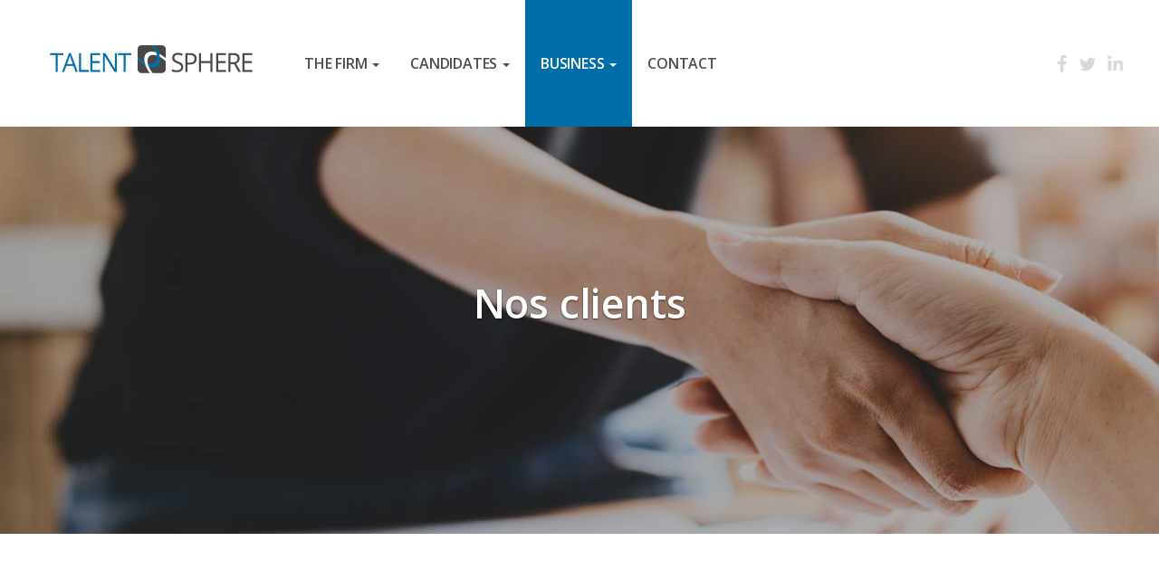

--- FILE ---
content_type: text/html; charset=UTF-8
request_url: http://www.talentsphere.fr/entreprises/references/?lang=en
body_size: 11006
content:
<!DOCTYPE html>


<style>
	#button_en{
	border: 1.5px solid black !important;
    }
	#button_en a{
	font-weight: bold !important;
    }
	.fr{
		display:none;
	}
</style>

<html lang="en">

  <head>
    <meta charset="utf-8">
    <meta http-equiv="X-UA-Compatible" content="IE=edge">
    <meta name="viewport" content="width=device-width, initial-scale=1">
   
    
		<!-- All in One SEO 4.2.9 - aioseo.com -->
		<title>Nos références -</title>
		<meta name="description" content="Nos clients Vous avez une question ? N’hésitez pas à nous envoyer un email à info@talentsphere.fr" />
		<meta name="robots" content="max-image-preview:large" />
		<link rel="canonical" href="http://www.talentsphere.fr/entreprises/references/" />
		<meta name="generator" content="All in One SEO (AIOSEO) 4.2.9 " />
		<meta property="og:locale" content="fr_FR" />
		<meta property="og:site_name" content="-" />
		<meta property="og:type" content="article" />
		<meta property="og:title" content="Nos références -" />
		<meta property="og:description" content="Nos clients Vous avez une question ? N’hésitez pas à nous envoyer un email à info@talentsphere.fr" />
		<meta property="og:url" content="http://www.talentsphere.fr/entreprises/references/" />
		<meta property="article:published_time" content="2021-11-08T13:34:50+00:00" />
		<meta property="article:modified_time" content="2023-03-23T16:55:50+00:00" />
		<meta name="twitter:card" content="summary_large_image" />
		<meta name="twitter:title" content="Nos références -" />
		<meta name="twitter:description" content="Nos clients Vous avez une question ? N’hésitez pas à nous envoyer un email à info@talentsphere.fr" />
		<script type="application/ld+json" class="aioseo-schema">
			{"@context":"https:\/\/schema.org","@graph":[{"@type":"BreadcrumbList","@id":"http:\/\/www.talentsphere.fr\/entreprises\/references\/#breadcrumblist","itemListElement":[{"@type":"ListItem","@id":"http:\/\/www.talentsphere.fr\/#listItem","position":1,"item":{"@type":"WebPage","@id":"http:\/\/www.talentsphere.fr\/","name":"Accueil","description":"Cabinet de conseil en ressources humaines sp\u00e9cialis\u00e9 dans les m\u00e9dias Human resources consulting firmspecializing in the media En savoir plus See more Dot\u00e9 du plus grand r\u00e9seau de professionnels dans les m\u00e9dias en France, Talent Sphere constitue le cabinet le plusau fait des probl\u00e9matiques du secteur, de son \u00e9conomie et de son organisation. Sous la direction de","url":"http:\/\/www.talentsphere.fr\/"},"nextItem":"http:\/\/www.talentsphere.fr\/entreprises\/#listItem"},{"@type":"ListItem","@id":"http:\/\/www.talentsphere.fr\/entreprises\/#listItem","position":2,"item":{"@type":"WebPage","@id":"http:\/\/www.talentsphere.fr\/entreprises\/","name":"Entreprises","url":"http:\/\/www.talentsphere.fr\/entreprises\/"},"nextItem":"http:\/\/www.talentsphere.fr\/entreprises\/references\/#listItem","previousItem":"http:\/\/www.talentsphere.fr\/#listItem"},{"@type":"ListItem","@id":"http:\/\/www.talentsphere.fr\/entreprises\/references\/#listItem","position":3,"item":{"@type":"WebPage","@id":"http:\/\/www.talentsphere.fr\/entreprises\/references\/","name":"Nos r\u00e9f\u00e9rences","description":"Nos clients Vous avez une question ? N\u2019h\u00e9sitez pas \u00e0 nous envoyer un email \u00e0 info@talentsphere.fr","url":"http:\/\/www.talentsphere.fr\/entreprises\/references\/"},"previousItem":"http:\/\/www.talentsphere.fr\/entreprises\/#listItem"}]},{"@type":"Organization","@id":"http:\/\/www.talentsphere.fr\/#organization","url":"http:\/\/www.talentsphere.fr\/"},{"@type":"WebPage","@id":"http:\/\/www.talentsphere.fr\/entreprises\/references\/#webpage","url":"http:\/\/www.talentsphere.fr\/entreprises\/references\/","name":"Nos r\u00e9f\u00e9rences -","description":"Nos clients Vous avez une question ? N\u2019h\u00e9sitez pas \u00e0 nous envoyer un email \u00e0 info@talentsphere.fr","inLanguage":"fr-FR","isPartOf":{"@id":"http:\/\/www.talentsphere.fr\/#website"},"breadcrumb":{"@id":"http:\/\/www.talentsphere.fr\/entreprises\/references\/#breadcrumblist"},"datePublished":"2021-11-08T13:34:50+01:00","dateModified":"2023-03-23T16:55:50+01:00"},{"@type":"WebSite","@id":"http:\/\/www.talentsphere.fr\/#website","url":"http:\/\/www.talentsphere.fr\/","inLanguage":"fr-FR","publisher":{"@id":"http:\/\/www.talentsphere.fr\/#organization"}}]}
		</script>
		<!-- All in One SEO -->

<link rel='stylesheet' id='wp-block-library-css' href='http://www.talentsphere.fr/wp-includes/css/dist/block-library/style.min.css' type='text/css' media='all' />
<link rel='stylesheet' id='classic-theme-styles-css' href='http://www.talentsphere.fr/wp-includes/css/classic-themes.min.css?ver=1' type='text/css' media='all' />
<style id='global-styles-inline-css' type='text/css'>
body{--wp--preset--color--black: #000000;--wp--preset--color--cyan-bluish-gray: #abb8c3;--wp--preset--color--white: #ffffff;--wp--preset--color--pale-pink: #f78da7;--wp--preset--color--vivid-red: #cf2e2e;--wp--preset--color--luminous-vivid-orange: #ff6900;--wp--preset--color--luminous-vivid-amber: #fcb900;--wp--preset--color--light-green-cyan: #7bdcb5;--wp--preset--color--vivid-green-cyan: #00d084;--wp--preset--color--pale-cyan-blue: #8ed1fc;--wp--preset--color--vivid-cyan-blue: #0693e3;--wp--preset--color--vivid-purple: #9b51e0;--wp--preset--gradient--vivid-cyan-blue-to-vivid-purple: linear-gradient(135deg,rgba(6,147,227,1) 0%,rgb(155,81,224) 100%);--wp--preset--gradient--light-green-cyan-to-vivid-green-cyan: linear-gradient(135deg,rgb(122,220,180) 0%,rgb(0,208,130) 100%);--wp--preset--gradient--luminous-vivid-amber-to-luminous-vivid-orange: linear-gradient(135deg,rgba(252,185,0,1) 0%,rgba(255,105,0,1) 100%);--wp--preset--gradient--luminous-vivid-orange-to-vivid-red: linear-gradient(135deg,rgba(255,105,0,1) 0%,rgb(207,46,46) 100%);--wp--preset--gradient--very-light-gray-to-cyan-bluish-gray: linear-gradient(135deg,rgb(238,238,238) 0%,rgb(169,184,195) 100%);--wp--preset--gradient--cool-to-warm-spectrum: linear-gradient(135deg,rgb(74,234,220) 0%,rgb(151,120,209) 20%,rgb(207,42,186) 40%,rgb(238,44,130) 60%,rgb(251,105,98) 80%,rgb(254,248,76) 100%);--wp--preset--gradient--blush-light-purple: linear-gradient(135deg,rgb(255,206,236) 0%,rgb(152,150,240) 100%);--wp--preset--gradient--blush-bordeaux: linear-gradient(135deg,rgb(254,205,165) 0%,rgb(254,45,45) 50%,rgb(107,0,62) 100%);--wp--preset--gradient--luminous-dusk: linear-gradient(135deg,rgb(255,203,112) 0%,rgb(199,81,192) 50%,rgb(65,88,208) 100%);--wp--preset--gradient--pale-ocean: linear-gradient(135deg,rgb(255,245,203) 0%,rgb(182,227,212) 50%,rgb(51,167,181) 100%);--wp--preset--gradient--electric-grass: linear-gradient(135deg,rgb(202,248,128) 0%,rgb(113,206,126) 100%);--wp--preset--gradient--midnight: linear-gradient(135deg,rgb(2,3,129) 0%,rgb(40,116,252) 100%);--wp--preset--duotone--dark-grayscale: url('#wp-duotone-dark-grayscale');--wp--preset--duotone--grayscale: url('#wp-duotone-grayscale');--wp--preset--duotone--purple-yellow: url('#wp-duotone-purple-yellow');--wp--preset--duotone--blue-red: url('#wp-duotone-blue-red');--wp--preset--duotone--midnight: url('#wp-duotone-midnight');--wp--preset--duotone--magenta-yellow: url('#wp-duotone-magenta-yellow');--wp--preset--duotone--purple-green: url('#wp-duotone-purple-green');--wp--preset--duotone--blue-orange: url('#wp-duotone-blue-orange');--wp--preset--font-size--small: 13px;--wp--preset--font-size--medium: 20px;--wp--preset--font-size--large: 36px;--wp--preset--font-size--x-large: 42px;--wp--preset--spacing--20: 0.44rem;--wp--preset--spacing--30: 0.67rem;--wp--preset--spacing--40: 1rem;--wp--preset--spacing--50: 1.5rem;--wp--preset--spacing--60: 2.25rem;--wp--preset--spacing--70: 3.38rem;--wp--preset--spacing--80: 5.06rem;}:where(.is-layout-flex){gap: 0.5em;}body .is-layout-flow > .alignleft{float: left;margin-inline-start: 0;margin-inline-end: 2em;}body .is-layout-flow > .alignright{float: right;margin-inline-start: 2em;margin-inline-end: 0;}body .is-layout-flow > .aligncenter{margin-left: auto !important;margin-right: auto !important;}body .is-layout-constrained > .alignleft{float: left;margin-inline-start: 0;margin-inline-end: 2em;}body .is-layout-constrained > .alignright{float: right;margin-inline-start: 2em;margin-inline-end: 0;}body .is-layout-constrained > .aligncenter{margin-left: auto !important;margin-right: auto !important;}body .is-layout-constrained > :where(:not(.alignleft):not(.alignright):not(.alignfull)){max-width: var(--wp--style--global--content-size);margin-left: auto !important;margin-right: auto !important;}body .is-layout-constrained > .alignwide{max-width: var(--wp--style--global--wide-size);}body .is-layout-flex{display: flex;}body .is-layout-flex{flex-wrap: wrap;align-items: center;}body .is-layout-flex > *{margin: 0;}:where(.wp-block-columns.is-layout-flex){gap: 2em;}.has-black-color{color: var(--wp--preset--color--black) !important;}.has-cyan-bluish-gray-color{color: var(--wp--preset--color--cyan-bluish-gray) !important;}.has-white-color{color: var(--wp--preset--color--white) !important;}.has-pale-pink-color{color: var(--wp--preset--color--pale-pink) !important;}.has-vivid-red-color{color: var(--wp--preset--color--vivid-red) !important;}.has-luminous-vivid-orange-color{color: var(--wp--preset--color--luminous-vivid-orange) !important;}.has-luminous-vivid-amber-color{color: var(--wp--preset--color--luminous-vivid-amber) !important;}.has-light-green-cyan-color{color: var(--wp--preset--color--light-green-cyan) !important;}.has-vivid-green-cyan-color{color: var(--wp--preset--color--vivid-green-cyan) !important;}.has-pale-cyan-blue-color{color: var(--wp--preset--color--pale-cyan-blue) !important;}.has-vivid-cyan-blue-color{color: var(--wp--preset--color--vivid-cyan-blue) !important;}.has-vivid-purple-color{color: var(--wp--preset--color--vivid-purple) !important;}.has-black-background-color{background-color: var(--wp--preset--color--black) !important;}.has-cyan-bluish-gray-background-color{background-color: var(--wp--preset--color--cyan-bluish-gray) !important;}.has-white-background-color{background-color: var(--wp--preset--color--white) !important;}.has-pale-pink-background-color{background-color: var(--wp--preset--color--pale-pink) !important;}.has-vivid-red-background-color{background-color: var(--wp--preset--color--vivid-red) !important;}.has-luminous-vivid-orange-background-color{background-color: var(--wp--preset--color--luminous-vivid-orange) !important;}.has-luminous-vivid-amber-background-color{background-color: var(--wp--preset--color--luminous-vivid-amber) !important;}.has-light-green-cyan-background-color{background-color: var(--wp--preset--color--light-green-cyan) !important;}.has-vivid-green-cyan-background-color{background-color: var(--wp--preset--color--vivid-green-cyan) !important;}.has-pale-cyan-blue-background-color{background-color: var(--wp--preset--color--pale-cyan-blue) !important;}.has-vivid-cyan-blue-background-color{background-color: var(--wp--preset--color--vivid-cyan-blue) !important;}.has-vivid-purple-background-color{background-color: var(--wp--preset--color--vivid-purple) !important;}.has-black-border-color{border-color: var(--wp--preset--color--black) !important;}.has-cyan-bluish-gray-border-color{border-color: var(--wp--preset--color--cyan-bluish-gray) !important;}.has-white-border-color{border-color: var(--wp--preset--color--white) !important;}.has-pale-pink-border-color{border-color: var(--wp--preset--color--pale-pink) !important;}.has-vivid-red-border-color{border-color: var(--wp--preset--color--vivid-red) !important;}.has-luminous-vivid-orange-border-color{border-color: var(--wp--preset--color--luminous-vivid-orange) !important;}.has-luminous-vivid-amber-border-color{border-color: var(--wp--preset--color--luminous-vivid-amber) !important;}.has-light-green-cyan-border-color{border-color: var(--wp--preset--color--light-green-cyan) !important;}.has-vivid-green-cyan-border-color{border-color: var(--wp--preset--color--vivid-green-cyan) !important;}.has-pale-cyan-blue-border-color{border-color: var(--wp--preset--color--pale-cyan-blue) !important;}.has-vivid-cyan-blue-border-color{border-color: var(--wp--preset--color--vivid-cyan-blue) !important;}.has-vivid-purple-border-color{border-color: var(--wp--preset--color--vivid-purple) !important;}.has-vivid-cyan-blue-to-vivid-purple-gradient-background{background: var(--wp--preset--gradient--vivid-cyan-blue-to-vivid-purple) !important;}.has-light-green-cyan-to-vivid-green-cyan-gradient-background{background: var(--wp--preset--gradient--light-green-cyan-to-vivid-green-cyan) !important;}.has-luminous-vivid-amber-to-luminous-vivid-orange-gradient-background{background: var(--wp--preset--gradient--luminous-vivid-amber-to-luminous-vivid-orange) !important;}.has-luminous-vivid-orange-to-vivid-red-gradient-background{background: var(--wp--preset--gradient--luminous-vivid-orange-to-vivid-red) !important;}.has-very-light-gray-to-cyan-bluish-gray-gradient-background{background: var(--wp--preset--gradient--very-light-gray-to-cyan-bluish-gray) !important;}.has-cool-to-warm-spectrum-gradient-background{background: var(--wp--preset--gradient--cool-to-warm-spectrum) !important;}.has-blush-light-purple-gradient-background{background: var(--wp--preset--gradient--blush-light-purple) !important;}.has-blush-bordeaux-gradient-background{background: var(--wp--preset--gradient--blush-bordeaux) !important;}.has-luminous-dusk-gradient-background{background: var(--wp--preset--gradient--luminous-dusk) !important;}.has-pale-ocean-gradient-background{background: var(--wp--preset--gradient--pale-ocean) !important;}.has-electric-grass-gradient-background{background: var(--wp--preset--gradient--electric-grass) !important;}.has-midnight-gradient-background{background: var(--wp--preset--gradient--midnight) !important;}.has-small-font-size{font-size: var(--wp--preset--font-size--small) !important;}.has-medium-font-size{font-size: var(--wp--preset--font-size--medium) !important;}.has-large-font-size{font-size: var(--wp--preset--font-size--large) !important;}.has-x-large-font-size{font-size: var(--wp--preset--font-size--x-large) !important;}
.wp-block-navigation a:where(:not(.wp-element-button)){color: inherit;}
:where(.wp-block-columns.is-layout-flex){gap: 2em;}
.wp-block-pullquote{font-size: 1.5em;line-height: 1.6;}
</style>
<link rel='stylesheet' id='elementor-icons-css' href='http://www.talentsphere.fr/wp-content/plugins/elementor/assets/lib/eicons/css/elementor-icons.min.css?ver=5.17.0' type='text/css' media='all' />
<link rel='stylesheet' id='elementor-frontend-legacy-css' href='http://www.talentsphere.fr/wp-content/plugins/elementor/assets/css/frontend-legacy.min.css?ver=3.10.2' type='text/css' media='all' />
<link rel='stylesheet' id='elementor-frontend-css' href='http://www.talentsphere.fr/wp-content/plugins/elementor/assets/css/frontend.min.css?ver=3.10.2' type='text/css' media='all' />
<link rel='stylesheet' id='elementor-post-562-css' href='http://www.talentsphere.fr/wp-content/uploads/elementor/css/post-562.css?ver=1680882158' type='text/css' media='all' />
<link rel='stylesheet' id='elementor-pro-css' href='http://www.talentsphere.fr/wp-content/plugins/elementor-pro/assets/css/frontend.min.css?ver=3.10.3' type='text/css' media='all' />
<link rel='stylesheet' id='elementor-global-css' href='http://www.talentsphere.fr/wp-content/uploads/elementor/css/global.css?ver=1680882342' type='text/css' media='all' />
<link rel='stylesheet' id='elementor-post-688-css' href='http://www.talentsphere.fr/wp-content/uploads/elementor/css/post-688.css?ver=1680916224' type='text/css' media='all' />
<link rel='stylesheet' id='google-fonts-1-css' href='https://fonts.googleapis.com/css?family=Roboto%3A100%2C100italic%2C200%2C200italic%2C300%2C300italic%2C400%2C400italic%2C500%2C500italic%2C600%2C600italic%2C700%2C700italic%2C800%2C800italic%2C900%2C900italic%7CRoboto+Slab%3A100%2C100italic%2C200%2C200italic%2C300%2C300italic%2C400%2C400italic%2C500%2C500italic%2C600%2C600italic%2C700%2C700italic%2C800%2C800italic%2C900%2C900italic&#038;display=auto' type='text/css' media='all' />
<link rel="preconnect" href="https://fonts.gstatic.com/" crossorigin><script type='text/javascript' src='http://www.talentsphere.fr/wp-content/sedlex/inline_scripts/729304d154bef31f836b6e2108f9edf4210a83aa.js?ver=20260118' id='sedlex_scripts-js'></script>
		<style type="text/css" id="wp-custom-css">
			.ginput_recaptcha{
display:block;
height:200px;
}

.cv-form input, .cv-form textarea, .cv-contact input, .cv-contact textarea{
float:none !important;
}		</style>
		    <link href=' https://fonts.googleapis.com/css?family=Open+Sans:300,400,600,700,800' rel='stylesheet' type='text/css'>
    <link rel="stylesheet" type="text/css" href="http://www.talentsphere.fr/wp-content/themes/talentsphere/fonts/fontello.css">
    <link href="http://www.talentsphere.fr/wp-content/themes/talentsphere/css/bootstrap.min.css" rel="stylesheet"> 
    <link href="http://www.talentsphere.fr/wp-content/themes/talentsphere/css/styles.css" rel="stylesheet">
    

    <!-- jQuery (necessary for Bootstrap's JavaScript plugins) -->
    
    <script src="https://ajax.googleapis.com/ajax/libs/jquery/1.12.4/jquery.min.js"></script>
    <!-- Include all compiled plugins (below), or include individual files as needed -->
    <script src="http://www.talentsphere.fr/wp-content/themes/talentsphere/js/bootstrap.min.js"></script>
    <script src="http://www.talentsphere.fr/wp-content/themes/talentsphere/js/jquery.marquee.min.js"></script>
    <script src="http://www.talentsphere.fr/wp-content/themes/talentsphere/js/scripts.js"></script>
    
        <script>  (function(i,s,o,g,r,a,m){i['GoogleAnalyticsObject']=r;i[r]=i[r]||function(){  (i[r].q=i[r].q||[]).push(arguments)},i[r].l=1*new Date();a=s.createElement(o),  m=s.getElementsByTagName(o)[0];a.async=1;a.src=g;m.parentNode.insertBefore(a,m)
    })(window,document,'script','https://www.google-analytics.com/analytics.js','ga');

      ga('create', 'UA-30498520-1', 'auto');
      ga('send', 'pageview');

    </script>  

    <!-- HTML5 shim and Respond.js for IE8 support of HTML5 elements and media queries -->
    <!-- WARNING: Respond.js doesn't work if you view the page via file:// -->
    <!--[if lt IE 9]>
      <script src="https://oss.maxcdn.com/html5shiv/3.7.3/html5shiv.min.js"></script>
      <script src="https://oss.maxcdn.com/respond/1.4.2/respond.min.js"></script>
    <![endif]-->
    <link rel="apple-touch-icon" sizes="57x57" href="http://www.talentsphere.fr/wp-content/themes/talentsphere/apple-icon-57x57.png">
    <link rel="apple-touch-icon" sizes="60x60" href="http://www.talentsphere.fr/wp-content/themes/talentsphere/apple-icon-60x60.png">
    <link rel="apple-touch-icon" sizes="72x72" href="http://www.talentsphere.fr/wp-content/themes/talentsphere/apple-icon-72x72.png">
    <link rel="apple-touch-icon" sizes="76x76" href="http://www.talentsphere.fr/wp-content/themes/talentsphere/apple-icon-76x76.png">
    <link rel="apple-touch-icon" sizes="114x114" href="http://www.talentsphere.fr/wp-content/themes/talentsphere/apple-icon-114x114.png">
    <link rel="apple-touch-icon" sizes="120x120" href="http://www.talentsphere.fr/wp-content/themes/talentsphere/apple-icon-120x120.png">
    <link rel="apple-touch-icon" sizes="144x144" href="http://www.talentsphere.fr/wp-content/themes/talentsphere/apple-icon-144x144.png">
    <link rel="apple-touch-icon" sizes="152x152" href="http://www.talentsphere.fr/wp-content/themes/talentsphere/apple-icon-152x152.png">
    <link rel="apple-touch-icon" sizes="180x180" href="http://www.talentsphere.fr/wp-content/themes/talentsphere/apple-icon-180x180.png">
    <link rel="icon" type="image/png" sizes="192x192"  href="http://www.talentsphere.fr/wp-content/themes/talentsphere/android-icon-192x192.png">
    <link rel="icon" type="image/png" sizes="32x32" href="http://www.talentsphere.fr/wp-content/themes/talentsphere/favicon-32x32.png">
    <link rel="icon" type="image/png" sizes="96x96" href="http://www.talentsphere.fr/wp-content/themes/talentsphere/favicon-96x96.png">
    <link rel="icon" type="image/png" sizes="16x16" href="http://www.talentsphere.fr/wp-content/themes/talentsphere/favicon-16x16.png">
    <link rel="manifest" href="http://www.talentsphere.fr/wp-content/themes/talentsphere/manifest.json">
    <meta name="msapplication-TileColor" content="#ffffff">
    <meta name="msapplication-TileImage" content="http://www.talentsphere.fr/wp-content/themes/talentsphere/ms-icon-144x144.png">
    <meta name="theme-color" content="#ffffff">
    
    <meta property='og:locale' content='fr_FR'/>
    <meta property='og:title' content='Nos références -'/>
                <meta property='og:description' content=''/>
        <meta property='og:url' content='http://www.talentsphere.fr/entreprises/references/'/>
    <meta property='og:site_name' content='Talent Sphere'/>
    <meta property='og:image' content=''/>
    <meta property='og:type' content='website'/>    
    
  </head>

	
	
  <body>

  
  <!-- NAVIGATION -->
   
   <div class="container">

      <!-- Static navbar <--></-->
      <nav class="navbar navbar-default navbar-fixed-top" id='topnav'>
        <div class="container">
          <div class="navbar-header">
            <button type="button" class="navbar-toggle collapsed" data-toggle="collapse" data-target="#navbar" aria-expanded="false" aria-controls="navbar">
              <span class="sr-only">Navigation</span>
              <span class="icon-bar"></span>
              <span class="icon-bar"></span>
              <span class="icon-bar"></span>
            </button>
             <a class="navbar-brand" href="http://www.talentsphere.fr?lang=en">
                <img alt="Talent Sphere" src="http://www.talentsphere.fr/wp-content/themes/talentsphere/img/home/logo-talent-sphere.png">
             </a>
          </div>
			
			
			
						
          <div id="navbar" class="navbar-collapse collapse">
            <ul class="nav navbar-nav" id="menunavigation">
              <li class="menu-item dropdown "><a href="#"><span class="fr">Le Cabinet </span><span class="en">The Firm </span><span class="caret"></span></a>
              
              <ul class="dropdown-menu">
               <li class="fr"><a href="http://www.talentsphere.fr/le-cabinet/notre-activite/"><span><i class=""></i></span>Activité</a></li><li class="en"><a href="http://www.talentsphere.fr/le-cabinet/notre-activite/?lang=en"><span><i class=""></i></span>Activity</a></li><li class="fr"><a href="http://www.talentsphere.fr/le-cabinet/lequipe/"><span><i class=""></i></span>Équipe</a></li><li class="en"><a href="http://www.talentsphere.fr/le-cabinet/lequipe/?lang=en"><span><i class=""></i></span>Team</a></li><li class="fr"><a href="http://www.talentsphere.fr/le-cabinet/le-reseau/"><span><i class=""></i></span>Réseau</a></li><li class="en"><a href="http://www.talentsphere.fr/le-cabinet/le-reseau/?lang=en"><span><i class=""></i></span>Network</a></li><li class="fr"><a href="http://www.talentsphere.fr/le-cabinet/partenaires/"><span><i class=""></i></span>Partenaires</a></li><li class="en"><a href="http://www.talentsphere.fr/le-cabinet/partenaires/?lang=en"><span><i class=""></i></span>Partners</a></li><li class="fr"><a href="http://www.talentsphere.fr/le-cabinet/historique/"><span><i class=""></i></span>Historique</a></li><li class="en"><a href="http://www.talentsphere.fr/le-cabinet/historique/?lang=en"><span><i class=""></i></span>History</a></li>                  
                </ul>
                
            </li>
              <li class="menu-item dropdown ">
                <a href="#"><span class="fr">Candidats </span><span class="en">Candidates </span><span class="caret"></span></a>
              <ul class="dropdown-menu">
               <li class="fr"><a href="http://www.talentsphere.fr/candidats/suivi-de-carriere/"><span><i class=""></i></span>Suivi de carrière</a></li><li class="en"><a href="http://www.talentsphere.fr/candidats/suivi-de-carriere/?lang=en"><span><i class=""></i></span>Career Management</a></li><li class="fr"><a href="http://www.talentsphere.fr/candidats/recherche-demploi/"><span><i class=""></i></span>Recherche d'emploi</a></li><li class="en"><a href="http://www.talentsphere.fr/candidats/recherche-demploi/?lang=en"><span><i class=""></i></span>Find a job</a></li><li class="fr"><a href="http://www.talentsphere.fr/candidats/deposez-votre-cv/"><span><i class="icon-download"></i></span>Déposez votre CV</a></li><li class="en"><a href="http://www.talentsphere.fr/candidats/deposez-votre-cv/?lang=en"><span><i class="icon-download"></i></span>Upload resume</a></li><li class="fr"><a href="http://www.talentsphere.fr/candidats/conseils-entretien/"><span><i class="icon-ok"></i></span>Conseils entretien</a></li><li class="en"><a href="http://www.talentsphere.fr/candidats/conseils-entretien/?lang=en"><span><i class="icon-ok"></i></span>Interview advises</a></li><li class="fr"><a href="http://www.talentsphere.fr/candidats/postes-disponibles/"><span><i class="icon-doc-text-inv"></i></span>Offres d'emploi</a></li><li class="en"><a href="http://www.talentsphere.fr/candidats/postes-disponibles/?lang=en"><span><i class="icon-doc-text-inv"></i></span>Job offers</a></li>                  
                </ul>
              </li>
              <li class="menu-item dropdown active"><a href="#"><span class="fr">Entreprises </span><span class="en">Business </span><span class="caret"></span></a>
              <ul class="dropdown-menu">
               <li class="fr"><a href="http://www.talentsphere.fr/entreprises/services-rh-medias/"><span><i class=""></i></span>Nos services</a></li><li class="en"><a href="http://www.talentsphere.fr/entreprises/services-rh-medias/?lang=en"><span><i class=""></i></span>Services</a></li><li class="fr"><a href="http://www.talentsphere.fr/entreprises/references/"><span><i class=""></i></span>Nos références</a></li><li class="en"><a href="http://www.talentsphere.fr/entreprises/references/?lang=en"><span><i class=""></i></span>Clients</a></li>                </ul>              
              </li>    
				   
                            
              <li class="menu-item "><a href="http://www.talentsphere.fr/contact">Contact</a></li>                                   
            </ul>
            <ul class="nav navbar-right social">
                <li><a href="https://www.facebook.com/talentspherefr/" title="" class="fb" target="_blank"></a></li>
                <li><a href="https://twitter.com/mediaclub24?lang=fr" title="" class="tw" target="_blank"></a></li>
                <li><a href="https://www.linkedin.com/groups/900" title="" class="li" target="_blank"></a></li>
            </ul>
          </div><!--/.nav-collapse -->
        </div><!--/.container-fluid -->
      </nav>
   
    </div> <!-- /container -->
    
   

	<div class="container-fluid page">

				<div data-elementor-type="wp-post" data-elementor-id="688" class="elementor elementor-688">
						<div class="elementor-inner">
				<div class="elementor-section-wrap">
									<section class="elementor-section elementor-top-section elementor-element elementor-element-d5a7297 elementor-section-full_width elementor-section-height-default elementor-section-height-default" data-id="d5a7297" data-element_type="section">
						<div class="elementor-container elementor-column-gap-default">
							<div class="elementor-row">
					<div class="elementor-column elementor-col-100 elementor-top-column elementor-element elementor-element-702c594" data-id="702c594" data-element_type="column">
			<div class="elementor-column-wrap elementor-element-populated">
							<div class="elementor-widget-wrap">
						<div class="elementor-element elementor-element-4f44265 elementor-widget elementor-widget-html" data-id="4f44265" data-element_type="widget" data-widget_type="html.default">
				<div class="elementor-widget-container">
			<div class="container-fluid page" style="margin-top:-80px">

       <div id="carousel-example-generic" class="carousel slide internal" data-ride="carousel">
      <!-- Indicators -->
    <!--
      <ol class="carousel-indicators">
        <li data-target="#carousel-example-generic" data-slide-to="0" class="active"></li>
        <li data-target="#carousel-example-generic" data-slide-to="1"></li>
        <li data-target="#carousel-example-generic" data-slide-to="2"></li>
      </ol>
    -->

      <!-- Wrapper for slides -->
      <div class="banner internal demarche" style="background:url(https://www.talentsphere.fr/wp-content/uploads/2017/03/offres.jpg) 0 0 no-repeat;">
        <div class="item active">
          <div class="carousel-caption">
            <h1>Nos clients </h1>
          </div>
            <div class="voile"></div>          
        </div>
      </div>
      <!-- Controls -->
    <!--
      <a class="left carousel-control" href="#carousel-example-generic" role="button" data-slide="prev">
        <span class="glyphicon glyphicon-chevron-left" aria-hidden="true"></span>
        <span class="sr-only">Previous</span>
      </a>
      <a class="right carousel-control" href="#carousel-example-generic" role="button" data-slide="next">
        <span class="glyphicon glyphicon-chevron-right" aria-hidden="true"></span>
        <span class="sr-only">Next</span>
      </a>
    -->
    </div>     
</div>

		</div>
				</div>
						</div>
					</div>
		</div>
								</div>
					</div>
		</section>
				<section class="elementor-section elementor-top-section elementor-element elementor-element-b45f082 elementor-section-boxed elementor-section-height-default elementor-section-height-default" data-id="b45f082" data-element_type="section">
						<div class="elementor-container elementor-column-gap-default">
							<div class="elementor-row">
					<div class="elementor-column elementor-col-100 elementor-top-column elementor-element elementor-element-595a6f2" data-id="595a6f2" data-element_type="column">
			<div class="elementor-column-wrap elementor-element-populated">
							<div class="elementor-widget-wrap">
						<div class="elementor-element elementor-element-f4ee743 elementor-widget elementor-widget-global elementor-global-640 elementor-widget-image-gallery" data-id="f4ee743" data-element_type="widget" data-widget_type="image-gallery.default">
				<div class="elementor-widget-container">
					<div class="elementor-image-gallery">
			
		<style type="text/css">
			#gallery-1 {
				margin: auto;
			}
			#gallery-1 .gallery-item {
				float: left;
				margin-top: 10px;
				text-align: center;
				width: 25%;
			}
			#gallery-1 img {
				border: 2px solid #cfcfcf;
			}
			#gallery-1 .gallery-caption {
				margin-left: 0;
			}
			/* see gallery_shortcode() in wp-includes/media.php */
		</style>
		<div id='gallery-1' class='gallery galleryid-688 gallery-columns-4 gallery-size-thumbnail'><dl class='gallery-item'>
			<dt class='gallery-icon landscape'>
				<a data-elementor-open-lightbox="yes" data-elementor-lightbox-slideshow="f4ee743" data-elementor-lightbox-title="zodiak" e-action-hash="#elementor-action%3Aaction%3Dlightbox%26settings%3DeyJpZCI6NDI1LCJ1cmwiOiJodHRwOlwvXC93d3cudGFsZW50c3BoZXJlLmZyXC93cC1jb250ZW50XC91cGxvYWRzXC8yMDE3XC8wNFwvem9kaWFrLmpwZyIsInNsaWRlc2hvdyI6ImY0ZWU3NDMifQ%3D%3D" href='http://www.talentsphere.fr/wp-content/uploads/2017/04/zodiak.jpg'><img width="145" height="99" src="http://www.talentsphere.fr/wp-content/uploads/2017/04/zodiak.jpg" class="attachment-thumbnail size-thumbnail" alt="" decoding="async" loading="lazy" /></a>
			</dt></dl><dl class='gallery-item'>
			<dt class='gallery-icon landscape'>
				<a data-elementor-open-lightbox="yes" data-elementor-lightbox-slideshow="f4ee743" data-elementor-lightbox-title="xerfi" e-action-hash="#elementor-action%3Aaction%3Dlightbox%26settings%3DeyJpZCI6NDI0LCJ1cmwiOiJodHRwOlwvXC93d3cudGFsZW50c3BoZXJlLmZyXC93cC1jb250ZW50XC91cGxvYWRzXC8yMDE3XC8wNFwveGVyZmkuanBnIiwic2xpZGVzaG93IjoiZjRlZTc0MyJ9" href='http://www.talentsphere.fr/wp-content/uploads/2017/04/xerfi.jpg'><img width="145" height="99" src="http://www.talentsphere.fr/wp-content/uploads/2017/04/xerfi.jpg" class="attachment-thumbnail size-thumbnail" alt="" decoding="async" loading="lazy" /></a>
			</dt></dl><dl class='gallery-item'>
			<dt class='gallery-icon landscape'>
				<a data-elementor-open-lightbox="yes" data-elementor-lightbox-slideshow="f4ee743" data-elementor-lightbox-title="vice" e-action-hash="#elementor-action%3Aaction%3Dlightbox%26settings%3DeyJpZCI6NDIzLCJ1cmwiOiJodHRwOlwvXC93d3cudGFsZW50c3BoZXJlLmZyXC93cC1jb250ZW50XC91cGxvYWRzXC8yMDE3XC8wNFwvdmljZS5qcGciLCJzbGlkZXNob3ciOiJmNGVlNzQzIn0%3D" href='http://www.talentsphere.fr/wp-content/uploads/2017/04/vice.jpg'><img width="145" height="99" src="http://www.talentsphere.fr/wp-content/uploads/2017/04/vice.jpg" class="attachment-thumbnail size-thumbnail" alt="" decoding="async" loading="lazy" /></a>
			</dt></dl><dl class='gallery-item'>
			<dt class='gallery-icon landscape'>
				<a data-elementor-open-lightbox="yes" data-elementor-lightbox-slideshow="f4ee743" data-elementor-lightbox-title="vema" e-action-hash="#elementor-action%3Aaction%3Dlightbox%26settings%3DeyJpZCI6NDIyLCJ1cmwiOiJodHRwOlwvXC93d3cudGFsZW50c3BoZXJlLmZyXC93cC1jb250ZW50XC91cGxvYWRzXC8yMDE3XC8wNFwvdmVtYS5qcGciLCJzbGlkZXNob3ciOiJmNGVlNzQzIn0%3D" href='http://www.talentsphere.fr/wp-content/uploads/2017/04/vema.jpg'><img width="145" height="99" src="http://www.talentsphere.fr/wp-content/uploads/2017/04/vema.jpg" class="attachment-thumbnail size-thumbnail" alt="" decoding="async" loading="lazy" /></a>
			</dt></dl><br style="clear: both" /><dl class='gallery-item'>
			<dt class='gallery-icon landscape'>
				<a data-elementor-open-lightbox="yes" data-elementor-lightbox-slideshow="f4ee743" data-elementor-lightbox-title="ugc" e-action-hash="#elementor-action%3Aaction%3Dlightbox%26settings%3DeyJpZCI6NDIxLCJ1cmwiOiJodHRwOlwvXC93d3cudGFsZW50c3BoZXJlLmZyXC93cC1jb250ZW50XC91cGxvYWRzXC8yMDE3XC8wNFwvdWdjLmpwZyIsInNsaWRlc2hvdyI6ImY0ZWU3NDMifQ%3D%3D" href='http://www.talentsphere.fr/wp-content/uploads/2017/04/ugc.jpg'><img width="145" height="99" src="http://www.talentsphere.fr/wp-content/uploads/2017/04/ugc.jpg" class="attachment-thumbnail size-thumbnail" alt="" decoding="async" loading="lazy" /></a>
			</dt></dl><dl class='gallery-item'>
			<dt class='gallery-icon landscape'>
				<a data-elementor-open-lightbox="yes" data-elementor-lightbox-slideshow="f4ee743" data-elementor-lightbox-title="titrafilm" e-action-hash="#elementor-action%3Aaction%3Dlightbox%26settings%3DeyJpZCI6NDE5LCJ1cmwiOiJodHRwOlwvXC93d3cudGFsZW50c3BoZXJlLmZyXC93cC1jb250ZW50XC91cGxvYWRzXC8yMDE3XC8wNFwvdGl0cmFmaWxtLmpwZyIsInNsaWRlc2hvdyI6ImY0ZWU3NDMifQ%3D%3D" href='http://www.talentsphere.fr/wp-content/uploads/2017/04/titrafilm.jpg'><img width="145" height="99" src="http://www.talentsphere.fr/wp-content/uploads/2017/04/titrafilm.jpg" class="attachment-thumbnail size-thumbnail" alt="" decoding="async" loading="lazy" /></a>
			</dt></dl><dl class='gallery-item'>
			<dt class='gallery-icon landscape'>
				<a data-elementor-open-lightbox="yes" data-elementor-lightbox-slideshow="f4ee743" data-elementor-lightbox-title="tennis" e-action-hash="#elementor-action%3Aaction%3Dlightbox%26settings%3DeyJpZCI6NDE4LCJ1cmwiOiJodHRwOlwvXC93d3cudGFsZW50c3BoZXJlLmZyXC93cC1jb250ZW50XC91cGxvYWRzXC8yMDE3XC8wNFwvdGVubmlzLmpwZyIsInNsaWRlc2hvdyI6ImY0ZWU3NDMifQ%3D%3D" href='http://www.talentsphere.fr/wp-content/uploads/2017/04/tennis.jpg'><img width="145" height="99" src="http://www.talentsphere.fr/wp-content/uploads/2017/04/tennis.jpg" class="attachment-thumbnail size-thumbnail" alt="" decoding="async" loading="lazy" /></a>
			</dt></dl><dl class='gallery-item'>
			<dt class='gallery-icon landscape'>
				<a data-elementor-open-lightbox="yes" data-elementor-lightbox-slideshow="f4ee743" data-elementor-lightbox-title="telfrance" e-action-hash="#elementor-action%3Aaction%3Dlightbox%26settings%3DeyJpZCI6NDE3LCJ1cmwiOiJodHRwOlwvXC93d3cudGFsZW50c3BoZXJlLmZyXC93cC1jb250ZW50XC91cGxvYWRzXC8yMDE3XC8wNFwvdGVsZnJhbmNlLmpwZyIsInNsaWRlc2hvdyI6ImY0ZWU3NDMifQ%3D%3D" href='http://www.talentsphere.fr/wp-content/uploads/2017/04/telfrance.jpg'><img width="145" height="99" src="http://www.talentsphere.fr/wp-content/uploads/2017/04/telfrance.jpg" class="attachment-thumbnail size-thumbnail" alt="" decoding="async" loading="lazy" /></a>
			</dt></dl><br style="clear: both" /><dl class='gallery-item'>
			<dt class='gallery-icon landscape'>
				<a data-elementor-open-lightbox="yes" data-elementor-lightbox-slideshow="f4ee743" data-elementor-lightbox-title="son-lumiete" e-action-hash="#elementor-action%3Aaction%3Dlightbox%26settings%3DeyJpZCI6NDE2LCJ1cmwiOiJodHRwOlwvXC93d3cudGFsZW50c3BoZXJlLmZyXC93cC1jb250ZW50XC91cGxvYWRzXC8yMDE3XC8wNFwvc29uLWx1bWlldGUuanBnIiwic2xpZGVzaG93IjoiZjRlZTc0MyJ9" href='http://www.talentsphere.fr/wp-content/uploads/2017/04/son-lumiete.jpg'><img width="145" height="99" src="http://www.talentsphere.fr/wp-content/uploads/2017/04/son-lumiete.jpg" class="attachment-thumbnail size-thumbnail" alt="" decoding="async" loading="lazy" /></a>
			</dt></dl><dl class='gallery-item'>
			<dt class='gallery-icon landscape'>
				<a data-elementor-open-lightbox="yes" data-elementor-lightbox-slideshow="f4ee743" data-elementor-lightbox-title="rt" e-action-hash="#elementor-action%3Aaction%3Dlightbox%26settings%3DeyJpZCI6NDE1LCJ1cmwiOiJodHRwOlwvXC93d3cudGFsZW50c3BoZXJlLmZyXC93cC1jb250ZW50XC91cGxvYWRzXC8yMDE3XC8wNFwvcnQuanBnIiwic2xpZGVzaG93IjoiZjRlZTc0MyJ9" href='http://www.talentsphere.fr/wp-content/uploads/2017/04/rt.jpg'><img width="145" height="99" src="http://www.talentsphere.fr/wp-content/uploads/2017/04/rt.jpg" class="attachment-thumbnail size-thumbnail" alt="" decoding="async" loading="lazy" /></a>
			</dt></dl><dl class='gallery-item'>
			<dt class='gallery-icon landscape'>
				<a data-elementor-open-lightbox="yes" data-elementor-lightbox-slideshow="f4ee743" data-elementor-lightbox-title="roche" e-action-hash="#elementor-action%3Aaction%3Dlightbox%26settings%3DeyJpZCI6NDE0LCJ1cmwiOiJodHRwOlwvXC93d3cudGFsZW50c3BoZXJlLmZyXC93cC1jb250ZW50XC91cGxvYWRzXC8yMDE3XC8wNFwvcm9jaGUuanBnIiwic2xpZGVzaG93IjoiZjRlZTc0MyJ9" href='http://www.talentsphere.fr/wp-content/uploads/2017/04/roche.jpg'><img width="145" height="99" src="http://www.talentsphere.fr/wp-content/uploads/2017/04/roche.jpg" class="attachment-thumbnail size-thumbnail" alt="" decoding="async" loading="lazy" /></a>
			</dt></dl><dl class='gallery-item'>
			<dt class='gallery-icon landscape'>
				<a data-elementor-open-lightbox="yes" data-elementor-lightbox-slideshow="f4ee743" data-elementor-lightbox-title="pgs" e-action-hash="#elementor-action%3Aaction%3Dlightbox%26settings%3DeyJpZCI6NDEzLCJ1cmwiOiJodHRwOlwvXC93d3cudGFsZW50c3BoZXJlLmZyXC93cC1jb250ZW50XC91cGxvYWRzXC8yMDE3XC8wNFwvcGdzLmpwZyIsInNsaWRlc2hvdyI6ImY0ZWU3NDMifQ%3D%3D" href='http://www.talentsphere.fr/wp-content/uploads/2017/04/pgs.jpg'><img width="145" height="99" src="http://www.talentsphere.fr/wp-content/uploads/2017/04/pgs.jpg" class="attachment-thumbnail size-thumbnail" alt="" decoding="async" loading="lazy" /></a>
			</dt></dl><br style="clear: both" /><dl class='gallery-item'>
			<dt class='gallery-icon landscape'>
				<a data-elementor-open-lightbox="yes" data-elementor-lightbox-slideshow="f4ee743" data-elementor-lightbox-title="on" e-action-hash="#elementor-action%3Aaction%3Dlightbox%26settings%3DeyJpZCI6NDEyLCJ1cmwiOiJodHRwOlwvXC93d3cudGFsZW50c3BoZXJlLmZyXC93cC1jb250ZW50XC91cGxvYWRzXC8yMDE3XC8wNFwvb24uanBnIiwic2xpZGVzaG93IjoiZjRlZTc0MyJ9" href='http://www.talentsphere.fr/wp-content/uploads/2017/04/on.jpg'><img width="145" height="99" src="http://www.talentsphere.fr/wp-content/uploads/2017/04/on.jpg" class="attachment-thumbnail size-thumbnail" alt="" decoding="async" loading="lazy" /></a>
			</dt></dl><dl class='gallery-item'>
			<dt class='gallery-icon landscape'>
				<a data-elementor-open-lightbox="yes" data-elementor-lightbox-slideshow="f4ee743" data-elementor-lightbox-title="nrj" e-action-hash="#elementor-action%3Aaction%3Dlightbox%26settings%3DeyJpZCI6NDExLCJ1cmwiOiJodHRwOlwvXC93d3cudGFsZW50c3BoZXJlLmZyXC93cC1jb250ZW50XC91cGxvYWRzXC8yMDE3XC8wNFwvbnJqLmpwZyIsInNsaWRlc2hvdyI6ImY0ZWU3NDMifQ%3D%3D" href='http://www.talentsphere.fr/wp-content/uploads/2017/04/nrj.jpg'><img width="145" height="99" src="http://www.talentsphere.fr/wp-content/uploads/2017/04/nrj.jpg" class="attachment-thumbnail size-thumbnail" alt="" decoding="async" loading="lazy" /></a>
			</dt></dl><dl class='gallery-item'>
			<dt class='gallery-icon landscape'>
				<a data-elementor-open-lightbox="yes" data-elementor-lightbox-slideshow="f4ee743" data-elementor-lightbox-title="newen" e-action-hash="#elementor-action%3Aaction%3Dlightbox%26settings%3DeyJpZCI6NDEwLCJ1cmwiOiJodHRwOlwvXC93d3cudGFsZW50c3BoZXJlLmZyXC93cC1jb250ZW50XC91cGxvYWRzXC8yMDE3XC8wNFwvbmV3ZW4uanBnIiwic2xpZGVzaG93IjoiZjRlZTc0MyJ9" href='http://www.talentsphere.fr/wp-content/uploads/2017/04/newen.jpg'><img width="145" height="99" src="http://www.talentsphere.fr/wp-content/uploads/2017/04/newen.jpg" class="attachment-thumbnail size-thumbnail" alt="" decoding="async" loading="lazy" /></a>
			</dt></dl><dl class='gallery-item'>
			<dt class='gallery-icon landscape'>
				<a data-elementor-open-lightbox="yes" data-elementor-lightbox-slideshow="f4ee743" data-elementor-lightbox-title="newen-2" e-action-hash="#elementor-action%3Aaction%3Dlightbox%26settings%3DeyJpZCI6NDA5LCJ1cmwiOiJodHRwOlwvXC93d3cudGFsZW50c3BoZXJlLmZyXC93cC1jb250ZW50XC91cGxvYWRzXC8yMDE3XC8wNFwvbmV3ZW4tMi5qcGciLCJzbGlkZXNob3ciOiJmNGVlNzQzIn0%3D" href='http://www.talentsphere.fr/wp-content/uploads/2017/04/newen-2.jpg'><img width="145" height="99" src="http://www.talentsphere.fr/wp-content/uploads/2017/04/newen-2.jpg" class="attachment-thumbnail size-thumbnail" alt="" decoding="async" loading="lazy" /></a>
			</dt></dl><br style="clear: both" /><dl class='gallery-item'>
			<dt class='gallery-icon landscape'>
				<a data-elementor-open-lightbox="yes" data-elementor-lightbox-slideshow="f4ee743" data-elementor-lightbox-title="makever" e-action-hash="#elementor-action%3Aaction%3Dlightbox%26settings%3DeyJpZCI6NDA4LCJ1cmwiOiJodHRwOlwvXC93d3cudGFsZW50c3BoZXJlLmZyXC93cC1jb250ZW50XC91cGxvYWRzXC8yMDE3XC8wNFwvbWFrZXZlci5qcGciLCJzbGlkZXNob3ciOiJmNGVlNzQzIn0%3D" href='http://www.talentsphere.fr/wp-content/uploads/2017/04/makever.jpg'><img width="145" height="99" src="http://www.talentsphere.fr/wp-content/uploads/2017/04/makever.jpg" class="attachment-thumbnail size-thumbnail" alt="" decoding="async" loading="lazy" /></a>
			</dt></dl><dl class='gallery-item'>
			<dt class='gallery-icon landscape'>
				<a data-elementor-open-lightbox="yes" data-elementor-lightbox-slideshow="f4ee743" data-elementor-lightbox-title="m6" e-action-hash="#elementor-action%3Aaction%3Dlightbox%26settings%3DeyJpZCI6NDA3LCJ1cmwiOiJodHRwOlwvXC93d3cudGFsZW50c3BoZXJlLmZyXC93cC1jb250ZW50XC91cGxvYWRzXC8yMDE3XC8wNFwvbTYuanBnIiwic2xpZGVzaG93IjoiZjRlZTc0MyJ9" href='http://www.talentsphere.fr/wp-content/uploads/2017/04/m6.jpg'><img width="145" height="99" src="http://www.talentsphere.fr/wp-content/uploads/2017/04/m6.jpg" class="attachment-thumbnail size-thumbnail" alt="" decoding="async" loading="lazy" /></a>
			</dt></dl><dl class='gallery-item'>
			<dt class='gallery-icon landscape'>
				<a data-elementor-open-lightbox="yes" data-elementor-lightbox-slideshow="f4ee743" data-elementor-lightbox-title="legendre" e-action-hash="#elementor-action%3Aaction%3Dlightbox%26settings%3DeyJpZCI6NDA2LCJ1cmwiOiJodHRwOlwvXC93d3cudGFsZW50c3BoZXJlLmZyXC93cC1jb250ZW50XC91cGxvYWRzXC8yMDE3XC8wNFwvbGVnZW5kcmUuanBnIiwic2xpZGVzaG93IjoiZjRlZTc0MyJ9" href='http://www.talentsphere.fr/wp-content/uploads/2017/04/legendre.jpg'><img width="145" height="99" src="http://www.talentsphere.fr/wp-content/uploads/2017/04/legendre.jpg" class="attachment-thumbnail size-thumbnail" alt="" decoding="async" loading="lazy" /></a>
			</dt></dl><dl class='gallery-item'>
			<dt class='gallery-icon landscape'>
				<a data-elementor-open-lightbox="yes" data-elementor-lightbox-slideshow="f4ee743" data-elementor-lightbox-title="kwai" e-action-hash="#elementor-action%3Aaction%3Dlightbox%26settings%3DeyJpZCI6NDA1LCJ1cmwiOiJodHRwOlwvXC93d3cudGFsZW50c3BoZXJlLmZyXC93cC1jb250ZW50XC91cGxvYWRzXC8yMDE3XC8wNFwva3dhaS5qcGciLCJzbGlkZXNob3ciOiJmNGVlNzQzIn0%3D" href='http://www.talentsphere.fr/wp-content/uploads/2017/04/kwai.jpg'><img width="145" height="99" src="http://www.talentsphere.fr/wp-content/uploads/2017/04/kwai.jpg" class="attachment-thumbnail size-thumbnail" alt="" decoding="async" loading="lazy" /></a>
			</dt></dl><br style="clear: both" /><dl class='gallery-item'>
			<dt class='gallery-icon landscape'>
				<a data-elementor-open-lightbox="yes" data-elementor-lightbox-slideshow="f4ee743" data-elementor-lightbox-title="jerico" e-action-hash="#elementor-action%3Aaction%3Dlightbox%26settings%3DeyJpZCI6NDA0LCJ1cmwiOiJodHRwOlwvXC93d3cudGFsZW50c3BoZXJlLmZyXC93cC1jb250ZW50XC91cGxvYWRzXC8yMDE3XC8wNFwvamVyaWNvLmpwZyIsInNsaWRlc2hvdyI6ImY0ZWU3NDMifQ%3D%3D" href='http://www.talentsphere.fr/wp-content/uploads/2017/04/jerico.jpg'><img width="145" height="99" src="http://www.talentsphere.fr/wp-content/uploads/2017/04/jerico.jpg" class="attachment-thumbnail size-thumbnail" alt="" decoding="async" loading="lazy" /></a>
			</dt></dl><dl class='gallery-item'>
			<dt class='gallery-icon landscape'>
				<a data-elementor-open-lightbox="yes" data-elementor-lightbox-slideshow="f4ee743" data-elementor-lightbox-title="indie-sales" e-action-hash="#elementor-action%3Aaction%3Dlightbox%26settings%3DeyJpZCI6NDAzLCJ1cmwiOiJodHRwOlwvXC93d3cudGFsZW50c3BoZXJlLmZyXC93cC1jb250ZW50XC91cGxvYWRzXC8yMDE3XC8wNFwvaW5kaWUtc2FsZXMuanBnIiwic2xpZGVzaG93IjoiZjRlZTc0MyJ9" href='http://www.talentsphere.fr/wp-content/uploads/2017/04/indie-sales.jpg'><img width="145" height="99" src="http://www.talentsphere.fr/wp-content/uploads/2017/04/indie-sales.jpg" class="attachment-thumbnail size-thumbnail" alt="" decoding="async" loading="lazy" /></a>
			</dt></dl><dl class='gallery-item'>
			<dt class='gallery-icon landscape'>
				<a data-elementor-open-lightbox="yes" data-elementor-lightbox-slideshow="f4ee743" data-elementor-lightbox-title="imagina" e-action-hash="#elementor-action%3Aaction%3Dlightbox%26settings%3DeyJpZCI6NDAyLCJ1cmwiOiJodHRwOlwvXC93d3cudGFsZW50c3BoZXJlLmZyXC93cC1jb250ZW50XC91cGxvYWRzXC8yMDE3XC8wNFwvaW1hZ2luYS5qcGciLCJzbGlkZXNob3ciOiJmNGVlNzQzIn0%3D" href='http://www.talentsphere.fr/wp-content/uploads/2017/04/imagina.jpg'><img width="145" height="99" src="http://www.talentsphere.fr/wp-content/uploads/2017/04/imagina.jpg" class="attachment-thumbnail size-thumbnail" alt="" decoding="async" loading="lazy" /></a>
			</dt></dl><dl class='gallery-item'>
			<dt class='gallery-icon landscape'>
				<a data-elementor-open-lightbox="yes" data-elementor-lightbox-slideshow="f4ee743" data-elementor-lightbox-title="haut-court" e-action-hash="#elementor-action%3Aaction%3Dlightbox%26settings%3DeyJpZCI6NDAxLCJ1cmwiOiJodHRwOlwvXC93d3cudGFsZW50c3BoZXJlLmZyXC93cC1jb250ZW50XC91cGxvYWRzXC8yMDE3XC8wNFwvaGF1dC1jb3VydC5qcGciLCJzbGlkZXNob3ciOiJmNGVlNzQzIn0%3D" href='http://www.talentsphere.fr/wp-content/uploads/2017/04/haut-court.jpg'><img width="145" height="99" src="http://www.talentsphere.fr/wp-content/uploads/2017/04/haut-court.jpg" class="attachment-thumbnail size-thumbnail" alt="" decoding="async" loading="lazy" /></a>
			</dt></dl><br style="clear: both" /><dl class='gallery-item'>
			<dt class='gallery-icon landscape'>
				<a data-elementor-open-lightbox="yes" data-elementor-lightbox-slideshow="f4ee743" data-elementor-lightbox-title="grosse-equipe" e-action-hash="#elementor-action%3Aaction%3Dlightbox%26settings%3DeyJpZCI6NDAwLCJ1cmwiOiJodHRwOlwvXC93d3cudGFsZW50c3BoZXJlLmZyXC93cC1jb250ZW50XC91cGxvYWRzXC8yMDE3XC8wNFwvZ3Jvc3NlLWVxdWlwZS5qcGciLCJzbGlkZXNob3ciOiJmNGVlNzQzIn0%3D" href='http://www.talentsphere.fr/wp-content/uploads/2017/04/grosse-equipe.jpg'><img width="145" height="99" src="http://www.talentsphere.fr/wp-content/uploads/2017/04/grosse-equipe.jpg" class="attachment-thumbnail size-thumbnail" alt="" decoding="async" loading="lazy" /></a>
			</dt></dl><dl class='gallery-item'>
			<dt class='gallery-icon landscape'>
				<a data-elementor-open-lightbox="yes" data-elementor-lightbox-slideshow="f4ee743" data-elementor-lightbox-title="gm-consultant" e-action-hash="#elementor-action%3Aaction%3Dlightbox%26settings%3DeyJpZCI6Mzk5LCJ1cmwiOiJodHRwOlwvXC93d3cudGFsZW50c3BoZXJlLmZyXC93cC1jb250ZW50XC91cGxvYWRzXC8yMDE3XC8wNFwvZ20tY29uc3VsdGFudC5qcGciLCJzbGlkZXNob3ciOiJmNGVlNzQzIn0%3D" href='http://www.talentsphere.fr/wp-content/uploads/2017/04/gm-consultant.jpg'><img width="145" height="99" src="http://www.talentsphere.fr/wp-content/uploads/2017/04/gm-consultant.jpg" class="attachment-thumbnail size-thumbnail" alt="" decoding="async" loading="lazy" /></a>
			</dt></dl><dl class='gallery-item'>
			<dt class='gallery-icon landscape'>
				<a data-elementor-open-lightbox="yes" data-elementor-lightbox-slideshow="f4ee743" data-elementor-lightbox-title="gaumont" e-action-hash="#elementor-action%3Aaction%3Dlightbox%26settings%3DeyJpZCI6Mzk4LCJ1cmwiOiJodHRwOlwvXC93d3cudGFsZW50c3BoZXJlLmZyXC93cC1jb250ZW50XC91cGxvYWRzXC8yMDE3XC8wNFwvZ2F1bW9udC5qcGciLCJzbGlkZXNob3ciOiJmNGVlNzQzIn0%3D" href='http://www.talentsphere.fr/wp-content/uploads/2017/04/gaumont.jpg'><img width="145" height="99" src="http://www.talentsphere.fr/wp-content/uploads/2017/04/gaumont.jpg" class="attachment-thumbnail size-thumbnail" alt="" decoding="async" loading="lazy" /></a>
			</dt></dl><dl class='gallery-item'>
			<dt class='gallery-icon landscape'>
				<a data-elementor-open-lightbox="yes" data-elementor-lightbox-slideshow="f4ee743" data-elementor-lightbox-title="france-tv" e-action-hash="#elementor-action%3Aaction%3Dlightbox%26settings%3DeyJpZCI6Mzk3LCJ1cmwiOiJodHRwOlwvXC93d3cudGFsZW50c3BoZXJlLmZyXC93cC1jb250ZW50XC91cGxvYWRzXC8yMDE3XC8wNFwvZnJhbmNlLXR2LmpwZyIsInNsaWRlc2hvdyI6ImY0ZWU3NDMifQ%3D%3D" href='http://www.talentsphere.fr/wp-content/uploads/2017/04/france-tv.jpg'><img width="145" height="99" src="http://www.talentsphere.fr/wp-content/uploads/2017/04/france-tv.jpg" class="attachment-thumbnail size-thumbnail" alt="" decoding="async" loading="lazy" /></a>
			</dt></dl><br style="clear: both" /><dl class='gallery-item'>
			<dt class='gallery-icon landscape'>
				<a data-elementor-open-lightbox="yes" data-elementor-lightbox-slideshow="f4ee743" data-elementor-lightbox-title="finder" e-action-hash="#elementor-action%3Aaction%3Dlightbox%26settings%3DeyJpZCI6Mzk1LCJ1cmwiOiJodHRwOlwvXC93d3cudGFsZW50c3BoZXJlLmZyXC93cC1jb250ZW50XC91cGxvYWRzXC8yMDE3XC8wNFwvZmluZGVyLmpwZyIsInNsaWRlc2hvdyI6ImY0ZWU3NDMifQ%3D%3D" href='http://www.talentsphere.fr/wp-content/uploads/2017/04/finder.jpg'><img width="145" height="99" src="http://www.talentsphere.fr/wp-content/uploads/2017/04/finder.jpg" class="attachment-thumbnail size-thumbnail" alt="" decoding="async" loading="lazy" /></a>
			</dt></dl><dl class='gallery-item'>
			<dt class='gallery-icon landscape'>
				<a data-elementor-open-lightbox="yes" data-elementor-lightbox-slideshow="f4ee743" data-elementor-lightbox-title="effervescence" e-action-hash="#elementor-action%3Aaction%3Dlightbox%26settings%3DeyJpZCI6Mzk0LCJ1cmwiOiJodHRwOlwvXC93d3cudGFsZW50c3BoZXJlLmZyXC93cC1jb250ZW50XC91cGxvYWRzXC8yMDE3XC8wNFwvZWZmZXJ2ZXNjZW5jZS5qcGciLCJzbGlkZXNob3ciOiJmNGVlNzQzIn0%3D" href='http://www.talentsphere.fr/wp-content/uploads/2017/04/effervescence.jpg'><img width="145" height="99" src="http://www.talentsphere.fr/wp-content/uploads/2017/04/effervescence.jpg" class="attachment-thumbnail size-thumbnail" alt="" decoding="async" loading="lazy" /></a>
			</dt></dl><dl class='gallery-item'>
			<dt class='gallery-icon landscape'>
				<a data-elementor-open-lightbox="yes" data-elementor-lightbox-slideshow="f4ee743" data-elementor-lightbox-title="cherie-25" e-action-hash="#elementor-action%3Aaction%3Dlightbox%26settings%3DeyJpZCI6MzkzLCJ1cmwiOiJodHRwOlwvXC93d3cudGFsZW50c3BoZXJlLmZyXC93cC1jb250ZW50XC91cGxvYWRzXC8yMDE3XC8wNFwvY2hlcmllLTI1LmpwZyIsInNsaWRlc2hvdyI6ImY0ZWU3NDMifQ%3D%3D" href='http://www.talentsphere.fr/wp-content/uploads/2017/04/cherie-25.jpg'><img width="145" height="99" src="http://www.talentsphere.fr/wp-content/uploads/2017/04/cherie-25.jpg" class="attachment-thumbnail size-thumbnail" alt="" decoding="async" loading="lazy" /></a>
			</dt></dl><dl class='gallery-item'>
			<dt class='gallery-icon landscape'>
				<a data-elementor-open-lightbox="yes" data-elementor-lightbox-slideshow="f4ee743" data-elementor-lightbox-title="altice" e-action-hash="#elementor-action%3Aaction%3Dlightbox%26settings%3DeyJpZCI6Mzg4LCJ1cmwiOiJodHRwOlwvXC93d3cudGFsZW50c3BoZXJlLmZyXC93cC1jb250ZW50XC91cGxvYWRzXC8yMDE3XC8wNFwvYWx0aWNlLmpwZyIsInNsaWRlc2hvdyI6ImY0ZWU3NDMifQ%3D%3D" href='http://www.talentsphere.fr/wp-content/uploads/2017/04/altice.jpg'><img width="145" height="99" src="http://www.talentsphere.fr/wp-content/uploads/2017/04/altice.jpg" class="attachment-thumbnail size-thumbnail" alt="" decoding="async" loading="lazy" /></a>
			</dt></dl><br style="clear: both" /><dl class='gallery-item'>
			<dt class='gallery-icon landscape'>
				<a data-elementor-open-lightbox="yes" data-elementor-lightbox-slideshow="f4ee743" data-elementor-lightbox-title="arkena" e-action-hash="#elementor-action%3Aaction%3Dlightbox%26settings%3DeyJpZCI6Mzg5LCJ1cmwiOiJodHRwOlwvXC93d3cudGFsZW50c3BoZXJlLmZyXC93cC1jb250ZW50XC91cGxvYWRzXC8yMDE3XC8wNFwvYXJrZW5hLmpwZyIsInNsaWRlc2hvdyI6ImY0ZWU3NDMifQ%3D%3D" href='http://www.talentsphere.fr/wp-content/uploads/2017/04/arkena.jpg'><img width="145" height="99" src="http://www.talentsphere.fr/wp-content/uploads/2017/04/arkena.jpg" class="attachment-thumbnail size-thumbnail" alt="" decoding="async" loading="lazy" /></a>
			</dt></dl><dl class='gallery-item'>
			<dt class='gallery-icon landscape'>
				<a data-elementor-open-lightbox="yes" data-elementor-lightbox-slideshow="f4ee743" data-elementor-lightbox-title="arte" e-action-hash="#elementor-action%3Aaction%3Dlightbox%26settings%3DeyJpZCI6MzkwLCJ1cmwiOiJodHRwOlwvXC93d3cudGFsZW50c3BoZXJlLmZyXC93cC1jb250ZW50XC91cGxvYWRzXC8yMDE3XC8wNFwvYXJ0ZS5qcGciLCJzbGlkZXNob3ciOiJmNGVlNzQzIn0%3D" href='http://www.talentsphere.fr/wp-content/uploads/2017/04/arte.jpg'><img width="145" height="99" src="http://www.talentsphere.fr/wp-content/uploads/2017/04/arte.jpg" class="attachment-thumbnail size-thumbnail" alt="" decoding="async" loading="lazy" /></a>
			</dt></dl><dl class='gallery-item'>
			<dt class='gallery-icon landscape'>
				<a data-elementor-open-lightbox="yes" data-elementor-lightbox-slideshow="f4ee743" data-elementor-lightbox-title="banijay" e-action-hash="#elementor-action%3Aaction%3Dlightbox%26settings%3DeyJpZCI6MzkxLCJ1cmwiOiJodHRwOlwvXC93d3cudGFsZW50c3BoZXJlLmZyXC93cC1jb250ZW50XC91cGxvYWRzXC8yMDE3XC8wNFwvYmFuaWpheS5qcGciLCJzbGlkZXNob3ciOiJmNGVlNzQzIn0%3D" href='http://www.talentsphere.fr/wp-content/uploads/2017/04/banijay.jpg'><img width="145" height="99" src="http://www.talentsphere.fr/wp-content/uploads/2017/04/banijay.jpg" class="attachment-thumbnail size-thumbnail" alt="" decoding="async" loading="lazy" /></a>
			</dt></dl><dl class='gallery-item'>
			<dt class='gallery-icon landscape'>
				<a data-elementor-open-lightbox="yes" data-elementor-lightbox-slideshow="f4ee743" data-elementor-lightbox-title="bein" e-action-hash="#elementor-action%3Aaction%3Dlightbox%26settings%3DeyJpZCI6MzkyLCJ1cmwiOiJodHRwOlwvXC93d3cudGFsZW50c3BoZXJlLmZyXC93cC1jb250ZW50XC91cGxvYWRzXC8yMDE3XC8wNFwvYmVpbi5qcGciLCJzbGlkZXNob3ciOiJmNGVlNzQzIn0%3D" href='http://www.talentsphere.fr/wp-content/uploads/2017/04/bein.jpg'><img width="145" height="99" src="http://www.talentsphere.fr/wp-content/uploads/2017/04/bein.jpg" class="attachment-thumbnail size-thumbnail" alt="" decoding="async" loading="lazy" /></a>
			</dt></dl><br style="clear: both" /><dl class='gallery-item'>
			<dt class='gallery-icon landscape'>
				<a data-elementor-open-lightbox="yes" data-elementor-lightbox-slideshow="f4ee743" data-elementor-lightbox-title="adventure-line" e-action-hash="#elementor-action%3Aaction%3Dlightbox%26settings%3DeyJpZCI6Mzg2LCJ1cmwiOiJodHRwOlwvXC93d3cudGFsZW50c3BoZXJlLmZyXC93cC1jb250ZW50XC91cGxvYWRzXC8yMDE3XC8wNFwvYWR2ZW50dXJlLWxpbmUuanBnIiwic2xpZGVzaG93IjoiZjRlZTc0MyJ9" href='http://www.talentsphere.fr/wp-content/uploads/2017/04/adventure-line.jpg'><img width="145" height="99" src="http://www.talentsphere.fr/wp-content/uploads/2017/04/adventure-line.jpg" class="attachment-thumbnail size-thumbnail" alt="" decoding="async" loading="lazy" /></a>
			</dt></dl><dl class='gallery-item'>
			<dt class='gallery-icon portrait'>
				<a data-elementor-open-lightbox="yes" data-elementor-lightbox-slideshow="f4ee743" data-elementor-lightbox-title="ft" e-action-hash="#elementor-action%3Aaction%3Dlightbox%26settings%3DeyJpZCI6MTkxLCJ1cmwiOiJodHRwOlwvXC93d3cudGFsZW50c3BoZXJlLmZyXC93cC1jb250ZW50XC91cGxvYWRzXC8yMDE3XC8wM1wvZnQuanBnIiwic2xpZGVzaG93IjoiZjRlZTc0MyJ9" href='http://www.talentsphere.fr/wp-content/uploads/2017/03/ft.jpg'><img width="145" height="150" src="http://www.talentsphere.fr/wp-content/uploads/2017/03/ft-145x150.jpg" class="attachment-thumbnail size-thumbnail" alt="" decoding="async" loading="lazy" /></a>
			</dt></dl><dl class='gallery-item'>
			<dt class='gallery-icon portrait'>
				<a data-elementor-open-lightbox="yes" data-elementor-lightbox-slideshow="f4ee743" data-elementor-lightbox-title="tf1" e-action-hash="#elementor-action%3Aaction%3Dlightbox%26settings%3DeyJpZCI6MjA0LCJ1cmwiOiJodHRwOlwvXC93d3cudGFsZW50c3BoZXJlLmZyXC93cC1jb250ZW50XC91cGxvYWRzXC8yMDE3XC8wM1wvdGYxLmpwZyIsInNsaWRlc2hvdyI6ImY0ZWU3NDMifQ%3D%3D" href='http://www.talentsphere.fr/wp-content/uploads/2017/03/tf1.jpg'><img width="145" height="150" src="http://www.talentsphere.fr/wp-content/uploads/2017/03/tf1-145x150.jpg" class="attachment-thumbnail size-thumbnail" alt="" decoding="async" loading="lazy" /></a>
			</dt></dl><dl class='gallery-item'>
			<dt class='gallery-icon portrait'>
				<a data-elementor-open-lightbox="yes" data-elementor-lightbox-slideshow="f4ee743" data-elementor-lightbox-title="eurosport" e-action-hash="#elementor-action%3Aaction%3Dlightbox%26settings%3DeyJpZCI6MTg5LCJ1cmwiOiJodHRwOlwvXC93d3cudGFsZW50c3BoZXJlLmZyXC93cC1jb250ZW50XC91cGxvYWRzXC8yMDE3XC8wM1wvZXVyb3Nwb3J0LmpwZyIsInNsaWRlc2hvdyI6ImY0ZWU3NDMifQ%3D%3D" href='http://www.talentsphere.fr/wp-content/uploads/2017/03/eurosport.jpg'><img width="145" height="150" src="http://www.talentsphere.fr/wp-content/uploads/2017/03/eurosport-145x150.jpg" class="attachment-thumbnail size-thumbnail" alt="" decoding="async" loading="lazy" /></a>
			</dt></dl><br style="clear: both" />
		</div>
		</div>
				</div>
				</div>
						</div>
					</div>
		</div>
								</div>
					</div>
		</section>
				<section class="elementor-section elementor-top-section elementor-element elementor-element-2716cd1 elementor-section-boxed elementor-section-height-default elementor-section-height-default" data-id="2716cd1" data-element_type="section">
						<div class="elementor-container elementor-column-gap-default">
							<div class="elementor-row">
					<div class="elementor-column elementor-col-100 elementor-top-column elementor-element elementor-element-ae9dd8f" data-id="ae9dd8f" data-element_type="column">
			<div class="elementor-column-wrap elementor-element-populated">
							<div class="elementor-widget-wrap">
						<div class="elementor-element elementor-element-d202a2b elementor-widget elementor-widget-global elementor-global-655 elementor-widget-html" data-id="d202a2b" data-element_type="widget" data-widget_type="html.default">
				<div class="elementor-widget-container">
			<section class="question text-center no-padding-top">
       <a href="mailto:info@talentsphere.fr">       
        <div class="container-fluid">
        <div class="banner">
            <h3 class="white">Vous avez une question ?</h3>
            <h5 class="white">N’hésitez pas à nous envoyer un email à info@talentsphere.fr</h5>
        </div>
                
        </div>
      </a>         
      </section>		</div>
				</div>
						</div>
					</div>
		</div>
								</div>
					</div>
		</section>
									</div>
			</div>
					</div>
		
	</div>    
      
<!-- FOOTER -->
    
    <section class="footer text-center">
        <div class="container">
            <div class="row">
				
                <div class="col-sm-3">
                    <h6>Nos bureaux</h6>
                    <div class="bloc add">
                        <p>Talent Sphere<br/>
                        5/7 rue Ampère<br/>
                        75017 Paris<br/>
                        Tel : 01 43 55 00 40</p>
                    </div>
					<div id="menu-langue" style="width:100%">
	  					<div class="button_black button_langue" id="button_en">				
					 		<a href="?lang=en">EN</a>
	 					</div>
	  					<div class="button_black button_langue" id="button_fr">				
		  					<a href="?lang=fr">FR</a>
	  					</div>
					</div>	
                </div>
				
                <div class="col-sm-3">
                    <h6>Navigation rapide</h6>
                        <a href="http://www.talentsphere.fr/le-cabinet">Le cabinet</a>
                        <a href="http://www.talentsphere.fr/candidats">Candidats</a>
                        <a href="http://www.talentsphere.fr/entreprise">Entreprise</a>
                        <a href="http://www.themediafaculty.com" target="_blank">The Media Faculty</a>
                        <a href="http://www.mediaclub.fr" target="_blank">médiaClub</a>
                        <a href="http://www.talentsphere.fr/contact">Contact</a>
                </div>
				
                <div class="col-sm-3">
                    <h6>Nous contacter</h6>
                    <span>Accueil et informations générales</span>
                    <a href="mailto:info@talentsphere.fr">info@talentsphere.fr</a>
                    <span>Accueil Entreprises</span>
                    <a href="mailto:entreprises@talentsphere.fr">entreprises@talentsphere.fr</a>
                    <span>Accueil Candidats</span>
                    <a href="mailto:candidats@talentsphere.fr">candidats@talentsphere.fr</a>          
                </div>
				
                <div class="col-sm-3">
                    <h6>Réseaux sociaux</h6>
            <ul class="social">
                <li><a href="https://www.facebook.com/talentspherefr/" title="" class="fb" target="_blank"></a></li>
                <li><a href="https://twitter.com/mediaclub24?lang=fr" title="" class="tw" target="_blank"></a></li>
                <li><a href="https://www.linkedin.com/groups/900" title="" class="li" target="_blank"></a></li>
            </ul>
            <h6 class="doc">Documentation</h6>      
            <a href="http://www.talentsphere.fr/wp-content/uploads/2017/05/plaquette-talent-sphere.pdf" target="_blank">
                <img src="http://www.talentsphere.fr/wp-content/themes/talentsphere/img/footer/btn-pdf.png" alt="" />Plaquette
            </a> 
					<br>
		
			
		</div>
</div>
			
            <div class="row">
                <div class="col-sm-12">
                    <div class="mini-bloc">
                        <p>©Copyright Talent Sphere 2026 - Design, Intégration & Développement par <a href="http://www.christophe-ravoz.com" target="_blank" class="out">Christophe Ravoz</a> - <a href="http://www.sensidia.fr" target="_blank" class="out">Sensidia</a> - <a href="http://www.talentsphere.fr/mentions-legales" class="out">Mentions légales</a></p>
                    </div>
                </div>
            </div>
      </section>   
      <link rel='stylesheet' id='e-animations-css' href='http://www.talentsphere.fr/wp-content/plugins/elementor/assets/lib/animations/animations.min.css?ver=3.10.2' type='text/css' media='all' />
<script type='text/javascript' src='http://www.talentsphere.fr/wp-content/plugins/elementor-pro/assets/js/webpack-pro.runtime.min.js?ver=3.10.3' id='elementor-pro-webpack-runtime-js'></script>
<script type='text/javascript' src='http://www.talentsphere.fr/wp-content/plugins/elementor/assets/js/webpack.runtime.min.js?ver=3.10.2' id='elementor-webpack-runtime-js'></script>
<script type='text/javascript' src='http://www.talentsphere.fr/wp-includes/js/jquery/jquery.min.js?ver=3.6.1' id='jquery-core-js'></script>
<script type='text/javascript' src='http://www.talentsphere.fr/wp-includes/js/jquery/jquery-migrate.min.js?ver=3.3.2' id='jquery-migrate-js'></script>
<script type='text/javascript' src='http://www.talentsphere.fr/wp-content/plugins/elementor/assets/js/frontend-modules.min.js?ver=3.10.2' id='elementor-frontend-modules-js'></script>
<script type='text/javascript' src='http://www.talentsphere.fr/wp-includes/js/dist/vendor/regenerator-runtime.min.js?ver=0.13.9' id='regenerator-runtime-js'></script>
<script type='text/javascript' src='http://www.talentsphere.fr/wp-includes/js/dist/vendor/wp-polyfill.min.js?ver=3.15.0' id='wp-polyfill-js'></script>
<script type='text/javascript' src='http://www.talentsphere.fr/wp-includes/js/dist/hooks.min.js?ver=4169d3cf8e8d95a3d6d5' id='wp-hooks-js'></script>
<script type='text/javascript' src='http://www.talentsphere.fr/wp-includes/js/dist/i18n.min.js?ver=9e794f35a71bb98672ae' id='wp-i18n-js'></script>
<script type='text/javascript' id='wp-i18n-js-after'>
wp.i18n.setLocaleData( { 'text direction\u0004ltr': [ 'ltr' ] } );
</script>
<script type='text/javascript' id='elementor-pro-frontend-js-before'>
var ElementorProFrontendConfig = {"ajaxurl":"http:\/\/www.talentsphere.fr\/wp-admin\/admin-ajax.php","nonce":"2cd78b4f48","urls":{"assets":"http:\/\/www.talentsphere.fr\/wp-content\/plugins\/elementor-pro\/assets\/","rest":"http:\/\/www.talentsphere.fr\/wp-json\/"},"shareButtonsNetworks":{"facebook":{"title":"Facebook","has_counter":true},"twitter":{"title":"Twitter"},"linkedin":{"title":"LinkedIn","has_counter":true},"pinterest":{"title":"Pinterest","has_counter":true},"reddit":{"title":"Reddit","has_counter":true},"vk":{"title":"VK","has_counter":true},"odnoklassniki":{"title":"OK","has_counter":true},"tumblr":{"title":"Tumblr"},"digg":{"title":"Digg"},"skype":{"title":"Skype"},"stumbleupon":{"title":"StumbleUpon","has_counter":true},"mix":{"title":"Mix"},"telegram":{"title":"Telegram"},"pocket":{"title":"Pocket","has_counter":true},"xing":{"title":"XING","has_counter":true},"whatsapp":{"title":"WhatsApp"},"email":{"title":"Email"},"print":{"title":"Print"}},"facebook_sdk":{"lang":"fr_FR","app_id":""},"lottie":{"defaultAnimationUrl":"http:\/\/www.talentsphere.fr\/wp-content\/plugins\/elementor-pro\/modules\/lottie\/assets\/animations\/default.json"}};
</script>
<script type='text/javascript' src='http://www.talentsphere.fr/wp-content/plugins/elementor-pro/assets/js/frontend.min.js?ver=3.10.3' id='elementor-pro-frontend-js'></script>
<script type='text/javascript' src='http://www.talentsphere.fr/wp-content/plugins/elementor/assets/lib/waypoints/waypoints.min.js?ver=4.0.2' id='elementor-waypoints-js'></script>
<script type='text/javascript' src='http://www.talentsphere.fr/wp-includes/js/jquery/ui/core.min.js?ver=1.13.2' id='jquery-ui-core-js'></script>
<script type='text/javascript' src='http://www.talentsphere.fr/wp-content/plugins/elementor/assets/lib/swiper/swiper.min.js?ver=5.3.6' id='swiper-js'></script>
<script type='text/javascript' src='http://www.talentsphere.fr/wp-content/plugins/elementor/assets/lib/share-link/share-link.min.js?ver=3.10.2' id='share-link-js'></script>
<script type='text/javascript' src='http://www.talentsphere.fr/wp-content/plugins/elementor/assets/lib/dialog/dialog.min.js?ver=4.9.0' id='elementor-dialog-js'></script>
<script type='text/javascript' id='elementor-frontend-js-before'>
var elementorFrontendConfig = {"environmentMode":{"edit":false,"wpPreview":false,"isScriptDebug":false},"i18n":{"shareOnFacebook":"Partager sur Facebook","shareOnTwitter":"Partager sur Twitter","pinIt":"L\u2019\u00e9pingler","download":"T\u00e9l\u00e9charger","downloadImage":"T\u00e9l\u00e9charger une image","fullscreen":"Plein \u00e9cran","zoom":"Zoom","share":"Partager","playVideo":"Lire la vid\u00e9o","previous":"Pr\u00e9c\u00e9dent","next":"Suivant","close":"Fermer"},"is_rtl":false,"breakpoints":{"xs":0,"sm":480,"md":768,"lg":1025,"xl":1440,"xxl":1600},"responsive":{"breakpoints":{"mobile":{"label":"Mobile","value":767,"default_value":767,"direction":"max","is_enabled":true},"mobile_extra":{"label":"Grand mobile","value":880,"default_value":880,"direction":"max","is_enabled":false},"tablet":{"label":"Tablette","value":1024,"default_value":1024,"direction":"max","is_enabled":true},"tablet_extra":{"label":"Grande tablette","value":1200,"default_value":1200,"direction":"max","is_enabled":false},"laptop":{"label":"Portable","value":1366,"default_value":1366,"direction":"max","is_enabled":false},"widescreen":{"label":"\u00c9cran large","value":2400,"default_value":2400,"direction":"min","is_enabled":false}}},"version":"3.10.2","is_static":false,"experimentalFeatures":{"e_hidden_wordpress_widgets":true,"theme_builder_v2":true,"landing-pages":true,"kit-elements-defaults":true,"page-transitions":true,"notes":true,"form-submissions":true,"e_scroll_snap":true},"urls":{"assets":"http:\/\/www.talentsphere.fr\/wp-content\/plugins\/elementor\/assets\/"},"settings":{"page":[],"editorPreferences":[]},"kit":{"global_image_lightbox":"yes","active_breakpoints":["viewport_mobile","viewport_tablet"],"lightbox_enable_counter":"yes","lightbox_enable_fullscreen":"yes","lightbox_enable_zoom":"yes","lightbox_enable_share":"yes","lightbox_title_src":"title","lightbox_description_src":"description"},"post":{"id":688,"title":"Nos%20r%C3%A9f%C3%A9rences%20-","excerpt":"","featuredImage":false}};
</script>
<script type='text/javascript' src='http://www.talentsphere.fr/wp-content/plugins/elementor/assets/js/frontend.min.js?ver=3.10.2' id='elementor-frontend-js'></script>
<script type='text/javascript' src='http://www.talentsphere.fr/wp-content/plugins/elementor-pro/assets/js/preloaded-elements-handlers.min.js?ver=3.10.3' id='pro-preloaded-elements-handlers-js'></script>
<script type='text/javascript' src='http://www.talentsphere.fr/wp-content/plugins/elementor/assets/js/preloaded-modules.min.js?ver=3.10.2' id='preloaded-modules-js'></script>
<script type='text/javascript' src='http://www.talentsphere.fr/wp-content/plugins/elementor-pro/assets/lib/sticky/jquery.sticky.min.js?ver=3.10.3' id='e-sticky-js'></script>
            
  </body>
</html>

--- FILE ---
content_type: text/css
request_url: http://www.talentsphere.fr/wp-content/uploads/elementor/css/post-688.css?ver=1680916224
body_size: 192
content:
.elementor-688 .elementor-element.elementor-element-d5a7297{margin-top:0px;margin-bottom:0px;padding:0px 0px 0px 0px;}.elementor-688 .elementor-element.elementor-element-702c594 > .elementor-element-populated{margin:0px 0px 0px 0px;--e-column-margin-right:0px;--e-column-margin-left:0px;}.elementor-688 .elementor-element.elementor-element-702c594 > .elementor-element-populated > .elementor-widget-wrap{padding:0px 0px 0px 0px;}.elementor-688 .elementor-element.elementor-global-640 .gallery-item .gallery-caption{text-align:center;}

--- FILE ---
content_type: text/css
request_url: http://www.talentsphere.fr/wp-content/themes/talentsphere/css/styles.css
body_size: 8626
content:
#menu-langue{
	display:flex;
	flex-direction:row;
}

.button_white, .button_black{
	display:flex;
	justify-content:center;
	align-items:center;
    margin : 0 !important;
    font-family: 'Lato', sans-serif ;
	line-height:1;
	margin:5px !important;
	width:40px;
	height:40px;
	vertical-align:middle;
}

.button_black{
	background-color:#006FA9 !important;
}

.button_white{
	background-color:white !important;
}

.button_white a, .button_black a{
	text-align:center !important;
	text-decoration:none !important;
}

.button_black a{
	color:white !important;
}

.button_white a{
	color:#006FA9 !important;
}

.box-title{
	max-width:300px;
}

dt a img{
	border:none !important;
}


body {
  font-family: "Open Sans";
  font-size: 16px;
  color: #4E4E4f !important;
  line-height: auto;
  font-weight: 300;
  letter-spacing: -0.2px;
  text-transform: none;
  -webkit-font-smoothing: antialiased;
  -moz-osx-font-smoothing: unset; }

strong {
  font-weight: 600; }

.navbar-nav > li > a {
  color: #4E4E4f !important;
  font-weight: 600; }

.dropdown-menu > li > a {
  letter-spacing: 0.5px;
  font-weight: 600; }

.text-center {
  text-align: center; }

.white {
  color: #FFFFFF; }

h3.grey, h3 {
  color: #4E4E4f;
  font-size: 40px;
  font-weight: 600;
  letter-spacing: -1px; }

h3 {
  color: #FFFFFF;
  font-weight: 700; }

h4.grey {
  color: #4E4E4f;
  font-size: 24px;
  font-weight: 600;
  letter-spacing: -1px; }

h5 {
  color: #FFFFFF;
  font-size: 18px;
  font-weight: 400;
  letter-spacing: -1px; }

h6.poste {
  color: #646464;
  font-size: 20px;
  font-weight: 600;
  letter-spacing: -0.2px;
  line-height: 130%; }

.offre .statut, .offre .ville {
  font-size: 14px;
  color: #646464;
  font-weight: 400; }

.more {
  font-size: 20px;
  color: #006FA9;
  font-weight: 600;
  text-decoration: underline; }
.more:hover, .more:focus, .more:visited {
  text-decoration: none;
  color: #006FA9; }

.bloc p {
  color: #646464;
  font-weight: 300;
  line-height: 180%; }

.cabinet h3 {
  color: #FFFFFF;
  font-size: 30px;
  font-weight: 600;
  letter-spacing: -1px;
  margin: 43px 0; }
.cabinet p {
  font-size: 20px; }
.cabinet ul {
  padding-left: 0;
  margin-left: -10px; }
.cabinet ul li {
  font-size: 18px;
  line-height: 140%;
  font-weight: 400; }

.specialite h3, .specialite h4 {
  color: #646464;
  font-weight: 600;
  font-size: 36px; }
.specialite h4 {
  font-size: 32px; }
.specialite p {
  font-size: 20px; }
.specialite ul {
  padding-left: 20px; }
.specialite ul li {
  text-align: left;
  font-size: 18px;
  line-height: 180%;
  font-weight: 300;
  color: #646464; }
.specialite ul.cibles {
  padding-left: 65px; }
.specialite ul.medias {
  padding-left: 40px; }
.specialite a:hover, .specialite a:focus, .specialite a:visited {
  text-decoration: none; }

.historique h3, .methodologie h3 {
  color: #FFFFFF;
  font-weight: 600;
  font-size: 40px; }
.historique p, .methodologie p {
  font-size: 20px;
  line-height: 150%;
  margin-bottom: 50px !important; }
.historique a.und, .methodologie a.und {
  font-size: 20px;
  color: #FFFFFF;
  font-weight: 600;
  text-decoration: underline; }
.historique a.und:hover, .historique a.und:visited, .historique a.und:focus, .methodologie a.und:hover, .methodologie a.und:visited, .methodologie a.und:focus {
  text-decoration: none; }
.historique a.und span, .methodologie a.und span {
  margin-right: 20px; }

.equipe h4 {
  font-size: 28px;
  font-weight: 300;
  color: #646464;
  margin-bottom: 40px; }
.equipe h4.inter {
  margin-top: 40px; }
.equipe h3 {
  margin-top: 10px; }
.equipe p, .equipe a.asp {
  font-size: 18px;
  line-height: 180%; }
.equipe a {
  font-size: 20px;
  font-weight: 600;
  text-decoration: underline; }
.equipe a:focus, .equipe a:visited, .equipe a:hover {
  text-decoration: none; }
.equipe .social-icons {
  display: block; }
.equipe .social-icons div {
  width: 100%;
  overflow: hidden; }
.equipe .social-icons div img {
  width: 64px;
  float: left;
  display: inline-block;
  margin: 0 10px 0 0; }

.faqs h4 {
  font-size: 28px;
  font-weight: 600;
  color: #646464;
  width: 100%; }
.faqs h4 a {
  display: block;
  text-decoration: none; }
.faqs h4 a:hover, .faqs h4 a:focus, .faqs h4 a:visited {
  text-decoration: none; }
.faqs .panel-heading {
  padding: 0; }
.faqs .panel-body {
  font-size: 18px;
  line-height: 180%; }

.faqpage h4 {
  font-size: 26px; }

.pageview p, .pageview h3 {
  text-align: left; }
.pageview p {
  line-height: 180%; }
.pageview .row.grey {
  background-color: #f6f6f6;
  padding: 50px 0;
  -webkit-border-radius: 20px;
  -moz-border-radius: 20px;
  -o-border-radius: 20px;
  border-radius: 20px; }
.pageview h3.color {
  background-color: #006FA9;
  color: #FFFFFF;
  padding: 15px 20px;
  font-size: 28px;
  -webkit-border-radius: 10px;
  -moz-border-radius: 10px;
  -o-border-radius: 10px;
  border-radius: 10px; }
.pageview .figures p {
  font-size: 22px;
  font-weight: 600;
  margin-bottom: 20px; }

.servicesEntreprises h2 {
  color: #4E4E4f;
  font-size: 42px;
  font-weight: 600;
  margin-bottom: 25px; }
.servicesEntreprises h2.recruit {
  margin-top: 23px; }
.servicesEntreprises h2.suivi {
  margin-top: 40px; }
.servicesEntreprises h3 {
  font-size: 26px;
  font-weight: 400;
  color: #4E4E4f;
  margin-bottom: 25px !important; }
.servicesEntreprises h3 + p {
  font-size: 18px;
  margin-bottom: 55px; }
.servicesEntreprises i {
  color: #006FA9;
  font-size: 60px;
  padding: 24px 36px;
  border: 1px solid #ebebeb;
  -webkit-border-radius: 80px;
  -moz-border-radius: 80px;
  -o-border-radius: 80px;
  border-radius: 80px;
  display: inline-block; }
.servicesEntreprises a {
  font-weight: 600;
  text-decoration: underline; }
.servicesEntreprises a:hover, .servicesEntreprises a:focus, .servicesEntreprises a:visited {
  text-decoration: none; }

.blog img {
  width: 100%; }
.blog .top h1 {
  color: #4E4E4f;
  font-size: 40px;
  font-weight: 600;
  text-align: left;
  letter-spacing: -1.5px; }
.blog .focus a, .blog .secondaries a {
  width: 100%;
  display: block;
  overflow: hidden; }
.blog .focus h2, .blog .focus a {
  color: #FFFFFF;
  font-size: 60px;
  font-weight: 600;
  -webkit-text-shadow: 0 1px 0 rgba(0, 0, 0, 0.4);
  -moz-text-shadow: 0 1px 0 rgba(0, 0, 0, 0.4);
  -o-text-shadow: 0 1px 0 rgba(0, 0, 0, 0.4);
  text-shadow: 0 1px 0 rgba(0, 0, 0, 0.4);
  text-align: left;
  display: block;
  width: 70%; }
.blog .focus a {
  width: 100%; }
.blog .focus a:hover, .blog .focus a:visited, .blog .focus a:focus {
  text-decoration: none; }
.blog .secondaries {
  margin-top: 32px; }
.blog .secondaries .left {
  width: 68%;
  overflow: hidden;
  margin-right: 1.8%;
  padding-right: 0; }
.blog .secondaries .left h2, .blog .secondaries .left a {
  color: #FFFFFF;
  font-size: 45px;
  font-weight: 600;
  -webkit-text-shadow: 0 1px 0 rgba(0, 0, 0, 0.4);
  -moz-text-shadow: 0 1px 0 rgba(0, 0, 0, 0.4);
  -o-text-shadow: 0 1px 0 rgba(0, 0, 0, 0.4);
  text-shadow: 0 1px 0 rgba(0, 0, 0, 0.4);
  text-align: left;
  display: block;
  width: 80%; }
.blog .secondaries .left a {
  width: 100%; }
.blog .secondaries .left a:hover, .blog .secondaries .left a:visited, .blog .secondaries .left a:focus {
  text-decoration: none; }
.blog .secondaries .right {
  width: 28.9%;
  overflow: hidden;
  padding-right: 0; }
.blog .secondaries .right h2, .blog .secondaries .right a {
  color: #FFFFFF;
  font-size: 35px;
  font-weight: 600;
  -webkit-text-shadow: 0 1px 0 rgba(0, 0, 0, 0.4);
  -moz-text-shadow: 0 1px 0 rgba(0, 0, 0, 0.4);
  -o-text-shadow: 0 1px 0 rgba(0, 0, 0, 0.4);
  text-shadow: 0 1px 0 rgba(0, 0, 0, 0.4);
  text-align: left;
  display: block;
  width: 80%; }
.blog .secondaries .right a {
  width: 100%; }
.blog .secondaries .right a:hover, .blog .secondaries .right a:visited, .blog .secondaries .right a:focus {
  text-decoration: none; }
.blog .articles span a {
  font-size: 12px;
  font-weight: 600; }
.blog .articles h3, .blog .articles h3 a {
  font-size: 28px;
  color: #4E4E4f;
  line-height: 135%; }
.blog .articles h3:hover, .blog .articles h3:visited, .blog .articles h3:focus, .blog .articles h3 a:hover, .blog .articles h3 a:visited, .blog .articles h3 a:focus {
  font-size: 28px;
  color: #4E4E4f;
  line-height: 135%;
  text-decoration: none; }
.blog .articles p a {
  font-size: 16px;
  color: #4E4E4f; }
.blog .articles p a:hover, .blog .articles p a:focus, .blog .articles p a:visited {
  font-size: 16px;
  text-decoration: none; }
.blog .articles .date {
  font-size: 12px;
  font-weight: 600;
  color: #898989; }
.blog .sidebar h4 {
  font-size: 20px;
  color: #4E4E4f;
  font-weight: 600; }
.blog .sidebar .cats ul li a {
  color: #898989;
  font-size: 16px;
  text-decoration: underline;
  padding: 0 0 12px 0;
  display: inline-block;
  width: 100%; }
.blog .sidebar .cats ul li a:hover {
  text-decoration: none; }
.blog .sidebar .cats ul li a span {
  float: right;
  font-size: 14px;
  font-weight: 600;
  color: #FFFFFF;
  background-color: #006FA9;
  width: 30px;
  height: 30px;
  text-align: center;
  padding-top: 5px;
  -webkit-border-radius: 30px;
  -moz-border-radius: 30px;
  -o-border-radius: 30px;
  border-radius: 30px; }
.blog .sidebar .tags a {
  background-color: #c6c6c6;
  font-size: 14px;
  -webkit-border-radius: 15px;
  -moz-border-radius: 15px;
  -o-border-radius: 15px;
  border-radius: 15px;
  padding: 5px 20px;
  color: #FFFFFF;
  font-weight: 600;
  margin-right: 3px;
  margin-bottom: 10px;
  display: inline-block; }
.blog .sidebar .tags a:hover {
  background-color: #006FA9;
  color: #FFFFFF;
  text-decoration: none; }
.blog .sidebar .pops > div {
  float: left;
  margin-bottom: 35px; }
.blog .sidebar .pops > div .visuel {
  float: left; }
.blog .sidebar .pops > div .titre a {
  font-size: 16px;
  font-weight: 600;
  color: #646464;
  padding-top: 10px; }
.blog .sidebar .feats > div {
  position: relative;
  margin-bottom: 25px; }
.blog .sidebar .feats .visuel {
  width: 100%;
  height: 335px;
  overflow: hidden; }
.blog .sidebar .feats h2 {
  position: absolute;
  bottom: 15px;
  left: 25px; }
.blog .sidebar .feats h2 a {
  color: #FFFFFF;
  font-size: 22px;
  font-weight: 600;
  display: block;
  width: 70%;
  line-height: 120%; }
.blog .sidebar .feats img {
  height: 100%;
  width: auto; }
.blog .single h1 a {
  font-size: 45px;
  font-weight: 600;
  color: #4E4E4f;
  margin-top: 15px;
  margin-bottom: 45px;
  float: left;
  width: 100%; }
.blog .single h1 a:hover {
  text-decoration: none; }
.blog .single p {
  font-size: 18px;
  margin-bottom: 25px; }
.blog .single .share {
  margin-top: 35px; }
.blog .single .share .shareTitle {
  font-size: 34px;
  font-weight: 600;
  color: #4E4E4f;
  float: left; }
.blog .single .share .icons {
  float: right; }
.blog .single .share .icons span img {
  width: 55px;
  height: 55px; }
.blog .single .comment {
  text-align: left;
  margin-bottom: 100px; }
.blog .single .comment .shareTitle {
  font-size: 34px;
  font-weight: 600;
  color: #4E4E4f;
  float: left;
  width: 100%;
  display: block;
  margin-bottom: 45px; }
.blog .single .comment .shareTitle span {
  font-weight: 300; }
.blog .single .comment input[type="text"], .blog .single .comment textarea, .blog .single .comment input[type="submit"] {
  width: 100%;
  color: #a6a6a6;
  font-size: 24px;
  -webkit-border-radius: 10px;
  -moz-border-radius: 10px;
  -o-border-radius: 10px;
  border-radius: 10px;
  border: 1px solid #ebebeb;
  padding: 22px 20px;
  font-weight: 400;
  letter-spacing: -1px; }
.blog .single .comment textarea {
  margin: 30px 0; }
.blog .single .comment input[type="submit"] {
  background-color: #006FA9;
  color: #FFFFFF;
  font-weight: 600; }
.blog .single .classementmasters .rank {
  font-size: 38px;
  font-weight: 600;
  color: #FFFFFF; }
.blog .single .classementmasters .infos .m {
  font-size: 20px;
  font-weight: 600;
  color: #006FA9;
  display: block; }
.blog .single .classementmasters .infos .s {
  font-size: 18px;
  color: #4E4E4f; }
.blog .single .classementmasters .link .t {
  font-size: 14px;
  color: #006FA9;
  font-weight: 400;
  text-decoration: underline; }
.blog .mastersingle h3 {
  color: #4E4E4f;
  font-size: 35px;
  font-weight: 300;
  margin-top: -25px;
  margin-bottom: 35px; }
.blog .mastersingle h3:hover {
  font-size: 35px; }
.blog .mastersingle .infomaster h4 {
  font-size: 26px;
  font-weight: 600;
  color: #006FA9;
  border-bottom: 1px solid #e7e7e7;
  padding-bottom: 25px;
  margin-bottom: 25px; }

.footer h6 {
  color: #4E4E4f;
  font-weight: 700;
  font-size: 20px;
  margin-bottom: 22px; }
.footer p, .footer a, .footer span {
  line-height: 180%; }
.footer a {
  color: #006FA9;
  text-decoration: underline; }
.footer a:hover, .footer a:focus, .footer a:visited {
  color: #006FA9;
  text-decoration: none; }
.footer span {
  font-weight: 600;
  color: #646464; }
.footer .mini-bloc p {
  font-size: 12px; }
.footer .mini-bloc .out {
  display: inline-block;
  color: #4E4E4f;
  text-decoration: none; }

.navbar-default {
  padding: 0;
  max-height: 142px;
  background: #FFFFFF;
  border: none;
  margin-bottom: 0; }
.navbar-default .navbar-header + div {
  padding: 0; }
.navbar-default .navbar-header + div .navbar-nav .open > a, .navbar-default .navbar-header + div .navbar-nav .open > a:hover, .navbar-default .navbar-header + div .navbar-nav .open > a.focus, .navbar-default .navbar-header + div .navbar-nav .active a, .navbar-default .navbar-header + div .navbar-nav .active a:focus, .navbar-default .navbar-header + div .navbar-nav .active a:hover {
  background-color: #006FA9 !important;
  color: #FFFFFF !important; }
.navbar-default .navbar-header + div .navbar-nav li.menu-item:hover {
  background: #006FA9; }
.navbar-default .navbar-header + div .navbar-nav li.menu-item:hover > a {
  color: #FFFFFF !important; }
.navbar-default .navbar-header + div .navbar-nav li.menu-item > a {
  padding: 60px  17px;
  text-transform: uppercase; }
.navbar-default .navbar-header + div .navbar-nav .dropdown-menu {
  background: #006FA9;
  border: none;
  padding: 0;
  overflow: hidden;
  -webkit-border-radius: 5px;
  -moz-border-radius: 5px;
  -o-border-radius: 5px;
  border-radius: 5px;
  -webkit-box-shadow: none !important;
  -moz-box-shadow: none !important;
  -o-box-shadow: none !important;
  box-shadow: none !important;
  top: 70%; }
.navbar-default .navbar-header + div .navbar-nav .dropdown-menu > li {
  background: #006FA9; }
.navbar-default .navbar-header + div .navbar-nav .dropdown-menu > li > a {
  display: block;
  padding: 15px 134px 15px 40px;
  clear: both;
  line-height: 1.42857143;
  white-space: nowrap;
  text-transform: none;
  font-size: 16px;
  font-weight: 400;
  letter-spacing: -0.2px;
  border-top: 1px solid rgba(255, 255, 255, 0.06);
  color: #FFFFFF; }
.navbar-default .navbar-header + div .navbar-nav .dropdown-menu > li > a:hover, .navbar-default .navbar-header + div .navbar-nav .dropdown-menu > li > a:focus {
  background: #3387C3 !important; }
.navbar-default .navbar-header + div .navbar-nav .dropdown-menu > li span {
  float: left;
  display: inline-block;
  margin-top: -2px;
  margin-right: 15px; }
.navbar-default .navbar-header + div .navbar-nav .dropdown-menu > li span i {
  font-size: 18px; }
.navbar-default .navbar-header + div .navbar-nav .dropdown-menu > li span img {
  width: 50%; }
.navbar-default.top li.menu-item > a {
  padding: 28px  17px !important;
  text-transform: uppercase; }
.navbar-default.top .dropdown-menu {
  top: 85% !important; }

.navbar-brand {
  padding: 50px 0;
  margin-right: 40px;
  margin-left: 0 !important; }
.navbar-brand img {
  width: 224px; }

.search {
  padding: 60px 0; }
.search a {
  width: 20px;
  height: 20px;
  background: url("../img/icones-header.png") 0 0 no-repeat;
  background-size: 400%;
  background-position: 0 0;
  margin: 0 20px;
  padding: 0 !important;
  line-height: 0 !important; }

.social {
  padding: 15px 0; }
.social li {
  float: left;
  padding: 45px 0; }
.social li a {
  width: 19px;
  height: 20px;
  background: url("../img/icones-header.png") 0 0 no-repeat;
  background-size: 400%;
  margin: 0 5px;
  padding: 0;
  line-height: 0;
  display: block; }
.social li a:hover {
  background-color: transparent !important; }
.social li a.tw {
  background-position: -19px 1px; }
.social li a.tw:hover {
  background-position: -19px -19px; }
.social li a.fb {
  background-position: -37px 0; }
.social li a.fb:hover {
  background-position: -37px -20px; }
.social li a.li {
  background-position: -55px 0; }
.social li a.li:hover {
  background-position: -55px -20px; }
.social li:last-child a {
  margin-right: 0; }

.modal-dialog {
  width: 50%;
  margin: 0 auto;
  position: absolute;
  top: 50%;
  left: 50%;
  margin-left: -27%; }

.modal-content, .modal-content input {
  background: none !important;
  border: none !important;
  box-shadow: none !important; }

.modal-content input {
  border-bottom: 1px solid grey !important;
  font-size: 40px !important;
  letter-spacing: -0.05em !important;
  line-height: 34px !important;
  height: 70px !important;
  padding-left: 2% !important;
  color: #484849;
  width: 90%;
  font-weight: 600 !important; }

.modal-content, .modal-content input {
  background: none !important;
  border: none !important;
  box-shadow: none !important; }

#searchModal .close {
  position: absolute;
  top: -52%;
  color: #CACACA;
  right: 1%;
  font-size: 80px;
  opacity: 1; }

.modal-backdrop.in {
  opacity: 1 !important;
  background-color: #FFFFFF; }

.carousel-inner > .item > a > img, .carousel-inner > .item > img {
  width: 100%; }

.carousel-caption {
  padding: 0;
  top: 50%;
  transform: translateY(-50%);
  -webkit-transform: translateY(-50%);
  bottom: initial; }
.carousel-caption h1 {
  font-size: 45px;
  text-transform: none;
  line-height: 130%;
  font-weight: 600;
  margin-bottom: 40px; }
.carousel-caption h2 {
  font-size: 22px;
  text-transform: none;
  font-weight: 300;
  margin-bottom: 30px;
  -webkit-text-shadow: none !important;
  -moz-text-shadow: none !important;
  -o-text-shadow: none !important;
  text-shadow: none !important; }
.carousel-caption a {
  background-color: #006FA9;
  border: none;
  padding: 16px 90px;
  -webkit-border-radius: 5px;
  -moz-border-radius: 5px;
  -o-border-radius: 5px;
  border-radius: 5px;
  font-family: "Open Sans";
  font-size: 21px;
  color: #FFFFFF !important;
  line-height: auto;
  font-weight: 600;
  letter-spacing: 0;
  text-transform: none;
  -webkit-text-shadow: none !important;
  -moz-text-shadow: none !important;
  -o-text-shadow: none !important;
  text-shadow: none !important;
  margin-top: 25px;
  display: inline-block; }
.carousel-caption a:hover, .carousel-caption a:visited, .carousel-caption a:focus {
  text-decoration: none; }

.page .carousel h1 {
  margin-bottom: 0; }

.banner.internal {
  min-height: 530px;
  background-size: cover !important; }
.banner.internal.home {
  background: url(../img/bannieres/home.jpg) 0 0 no-repeat;
  background-size: cover;
  min-height: 530px; }
.banner.internal.p404 {
  background: url(../img/bannieres/404.jpg) 0 0 no-repeat;
  background-size: cover; }

.about .container {
  padding: 0 0 80px 0; }
.about .container p {
  font-size: 20px;
  color: #646464;
  font-weight: 300;
  line-height: 160%; }

.infos .row > div > a {
  width: 100%;
  height: 100%;
  display: block;
  z-index: 2; }
.infos .row > div > a:hover, .infos .row > div > a:focus {
  text-decoration: none; }
.infos .row > div > a:hover .bloc, .infos .row > div > a:focus .bloc {
  -webkit-box-shadow: 0px 11px 121px rgba(0, 0, 0, 0.2);
  -moz-box-shadow: 0px 11px 121px rgba(0, 0, 0, 0.2);
  -o-box-shadow: 0px 11px 121px rgba(0, 0, 0, 0.2);
  box-shadow: 0px 11px 121px rgba(0, 0, 0, 0.2);
  -webkit-transition: all 0.2s ease-in-out;
  -moz-transition: all 0.2s ease-in-out;
  -o-transition: all 0.2s ease-in-out;
  transition: all 0.2s ease-in-out; }
.infos .row > div > a:hover .bloc span, .infos .row > div > a:focus .bloc span {
  text-decoration: none;
  color: #006FA9;
  -webkit-border-radius: 25px;
  -moz-border-radius: 25px;
  -o-border-radius: 25px;
  border-radius: 25px;
  background-color: #006FA9;
  color: #FFFFFF;
  -webkit-transition: all 0.2s ease-in-out;
  -moz-transition: all 0.2s ease-in-out;
  -o-transition: all 0.2s ease-in-out;
  transition: all 0.2s ease-in-out; }
.infos .row > div div.banner {
  overflow: hidden;
  position: relative;
  background-color: #000000;
  -webkit-border-radius: 5px 5px 0 0;
  -moz-border-radius: 5px 5px 0 0;
  -o-border-radius: 5px 5px 0 0;
  border-radius: 5px 5px 0 0; }
.infos .row > div div.banner .title {
  color: #FFFFFF;
  font-size: 35px;
  font-weight: 600;
  letter-spacing: -0.2px;
  -webkit-text-shadow: 1px 1px 0 rgba(0, 0, 0, 0.35);
  -moz-text-shadow: 1px 1px 0 rgba(0, 0, 0, 0.35);
  -o-text-shadow: 1px 1px 0 rgba(0, 0, 0, 0.35);
  text-shadow: 1px 1px 0 rgba(0, 0, 0, 0.35);
  text-align: center;
  width: 100%;
  position: absolute;
  top: 50%;
  margin-top: -17px;
  z-index: 1; }
.infos .row > div .bloc {
  padding: 53px 20px 33px 20px;
  border: 1px solid #ebebeb;
  min-height: 355px;
  position: relative;
  -webkit-border-radius: 0 0 5px 5px;
  -moz-border-radius: 0 0 5px 5px;
  -o-border-radius: 0 0 5px 5px;
  border-radius: 0 0 5px 5px;
  -webkit-box-shadow: none;
  -moz-box-shadow: none;
  -o-box-shadow: none;
  box-shadow: none; }
.infos .row > div .bloc .sub {
  font-size: 18px;
  color: #646464;
  font-weight: 600;
  letter-spacing: -0.4px;
  padding: 0 0 33px 0;
  text-align: center; }
.infos .row > div .bloc p, .infos .row > div .bloc span {
  font-size: 16px;
  color: #646464;
  text-align: center; }
.infos .row > div .bloc span {
  display: block;
  width: 46px;
  font-size: 32px;
  margin-top: 15px;
  font-weight: 300;
  margin: 0 auto;
  border: 1px solid #FFFFFF;
  position: absolute;
  left: 50%;
  margin-left: -23px;
  bottom: 30px;
  -webkit-border-radius: 25px;
  -moz-border-radius: 25px;
  -o-border-radius: 25px;
  border-radius: 25px;
  background-color: #FFFFFF; }
.infos .visuel {
  height: 200px;
  width: 100%;
  overflow: hidden;
  position: relative;
  opacity: 0.85;
  -ms-filter: "progid:DXImageTransform.Microsoft.Alpha(Opacity=85)";
  filter: alpha(opacity=85); }
.infos .visuel.visuel-1 {
  background: url(../img/home/about-1.jpg) 0 0 no-repeat;
  background-size: cover; }
.infos .visuel.visuel-2 {
  background: url(../img/home/about-2.jpg) 0 0 no-repeat;
  background-size: cover; }
.infos .visuel.visuel-3 {
  background: url(../img/home/about-3.jpg) 0 0 no-repeat;
  background-size: cover; }

.suivi .row {
  margin: 65px 0; }
.suivi .row a {
  width: 100%;
  height: 100%;
  display: block;
  z-index: 2; }
.suivi .row a:hover, .suivi .row a:focus, .suivi .row a:visited {
  text-decoration: none; }
.suivi .row a:hover i {
  background-color: #006FA9;
  color: #FFFFFF; }
.suivi .row > div {
  border-right: 1px solid #ebebeb;
  padding: 50px 20px; }
.suivi .row > div:last-child {
  border-right: none; }
.suivi .row h3 {
  margin-bottom: 23px; }
.suivi .row h4 {
  padding: 18px 0; }
.suivi .row i {
  font-size: 53px;
  color: #4E4E4f;
  padding: 30px 42px;
  border: 1px solid #ebebeb;
  -webkit-border-radius: 80px;
  -moz-border-radius: 80px;
  -o-border-radius: 80px;
  border-radius: 80px;
  display: inline-block; }
.suivi .row span {
  font-size: 16px;
  font-weight: 400;
  text-decoration: underline;
  color: #006FA9; }
.suivi .moreBtn {
  font-weight: 600;
  text-decoration: underline;
  font-size: 18px; }

.offres {
  text-align: left;
  padding-bottom: 60px; }
.offres.offres-internal {
  padding-top: 20px; }
.offres h3 {
  position: relative; }
.offres h3 a {
  background-color: #006FA9;
  border: none;
  padding: 18px 55px;
  -webkit-border-radius: 5px;
  -moz-border-radius: 5px;
  -o-border-radius: 5px;
  border-radius: 5px;
  font-family: "Open Sans";
  font-size: 21px;
  color: #FFFFFF !important;
  line-height: auto;
  font-weight: 600;
  letter-spacing: 0;
  text-transform: none;
  -webkit-text-shadow: none !important;
  -moz-text-shadow: none !important;
  -o-text-shadow: none !important;
  text-shadow: none !important;
  display: inline-block;
  position: absolute;
  right: 0;
  top: -4px; }
.offres h3 a .icon {
  float: left;
  margin-right: 15px;
  margin-top: -2px; }
.offres h3 a .icon i {
  font-size: 25px; }
.offres h3 a .icon img {
  width: 27px; }
.offres h3 a:hover, .offres h3 a:visited, .offres h3 a:focus {
  text-decoration: none; }
.offres .liste-offres {
  float: left;
  margin: 48px 0 40px 0;
  width: 100%; }
.offres .liste-offres .offre {
  padding: 20px 26px;
  width: 100%;
  height: 178px;
  display: inline-table;
  border-top: 1px solid #ebebeb;
  border-bottom: 1px solid #ebebeb;
  background: url(../img/offres/arrow-right.png) 97% 52% no-repeat;
  background-size: 45px;
  margin-bottom: -6px;
  display: inline-block; }
.offres .liste-offres .offre.grey {
  background-color: #f5f5f5; }
.offres .liste-offres .offre.white {
  background-color: #FFFFFF; }
.offres .liste-offres .offre > div {
  display: table-cell;
  vertical-align: middle; }
.offres .liste-offres .offre a {
  display: block; }
.offres .liste-offres .offre .client {
  padding: 34px 18px;
  border: 1px solid #ebebeb;
  background-color: #fff;
  -webkit-border-radius: 80px;
  -moz-border-radius: 80px;
  -o-border-radius: 80px;
  border-radius: 80px;
  display: inline-block;
  position: relative;
  width: 138px;
  height: 138px; }
.offres .liste-offres .offre .client img {
  width: 84px;
  position: absolute;
  left: 50%;
  top: 50%;
  margin-top: -42px;
  margin-left: -42px;
  -webkit-border-radius: 60px;
  -moz-border-radius: 60px;
  -o-border-radius: 60px;
  border-radius: 60px; }
.offres .liste-offres .offre .poste {
  float: left;
  padding: 0 40px; }
.offres .liste-offres .offre .statut {
  -webkit-border-radius: 8px;
  -moz-border-radius: 8px;
  -o-border-radius: 8px;
  border-radius: 8px;
  border: 1px solid #d8d9d8;
  margin-right: 50px;
  width: 93px;
  display: inline-block;
  text-align: center; }
.offres .liste-offres .offre .statut.white {
  background: #FFFFFF; }
.offres .liste-offres .offre .statut.grey {
  background: #4E4E4f;
  color: #FFFFFF;
  border: none; }
.offres .liste-offres .offre i {
  font-size: 30px;
  margin-right: 5px;
  color: #4E4E4f; }
.offres .liste-offres .offre .ville {
  position: relative;
  top: -4px; }
.offres .more {
  float: right; }

.offres-internal a.more {
  background-color: #006FA9;
  border: none;
  padding: 18px 55px;
  -webkit-border-radius: 5px;
  -moz-border-radius: 5px;
  -o-border-radius: 5px;
  border-radius: 5px;
  font-family: "Open Sans";
  font-size: 21px;
  color: #FFFFFF !important;
  line-height: auto;
  font-weight: 600;
  letter-spacing: 0;
  text-transform: none;
  -webkit-text-shadow: none !important;
  -moz-text-shadow: none !important;
  -o-text-shadow: none !important;
  text-shadow: none !important;
  display: inline-block;
  position: relative;
  right: 0;
  top: -4px;
  text-decoration: none;
  margin: 20px 0 30px 0; }
.offres-internal a.more .icon {
  float: left;
  margin-right: 15px;
  margin-top: -3px; }
.offres-internal a.more .icon i {
  font-size: 25px; }
.offres-internal a.more .icon img {
  width: 27px; }
.offres-internal a.more:hover, .offres-internal a.more:visited, .offres-internal a.more:focus {
  text-decoration: none; }

.clients .container {
  border-bottom: 1px solid #ebebeb; }
.clients .container .row > div {
  padding: 40px 0 0 0; }

.question {
  padding-top: 15px;
  padding-bottom: 80px; }
.question .banner {
  background: url(../img/question/banniere.jpg) center center no-repeat;
  background-size: cover;
  padding: 75px 0 370px 0; }
.question .banner h3 {
  margin-bottom: 23px;
  -webkit-text-shadow: 0 1px 0 rgba(0, 0, 0, 0.5);
  -moz-text-shadow: 0 1px 0 rgba(0, 0, 0, 0.5);
  -o-text-shadow: 0 1px 0 rgba(0, 0, 0, 0.5);
  text-shadow: 0 1px 0 rgba(0, 0, 0, 0.5); }
.question a:hover, .question a:focus, .question a:visited {
  text-decoration: none; }

.cabinet, .historique, .methodologie {
  overflow: hidden; }
.cabinet .row > div, .historique .row > div, .methodologie .row > div {
  height: 530px; }
.cabinet .visuel-intro, .historique .visuel-intro, .methodologie .visuel-intro {
  background: url(../img/cabinet/intro.jpg) 0 0 no-repeat;
  background-size: cover;
  height: 530px;
  padding: 0; }
.cabinet .blue, .historique .blue, .methodologie .blue {
  background: #006FA9;
  padding: 80px 63px; }
.cabinet ul.focus, .historique ul.focus, .methodologie ul.focus {
  list-style-type: none; }
.cabinet ul.focus i, .historique ul.focus i, .methodologie ul.focus i {
  font-size: 30px;
  font-size: 40px;
  top: 7px;
  position: relative; }
.cabinet ul.focus i::before, .historique ul.focus i::before, .methodologie ul.focus i::before {
  line-height: 30px; }
.cabinet .more, .historique .more, .methodologie .more {
  color: #FFFFFF;
  text-decoration: none; }
.cabinet .more:hover, .historique .more:hover, .methodologie .more:hover {
  text-decoration: underline; }
.cabinet .more span, .historique .more span, .methodologie .more span {
  margin-right: 15px; }

.specialite h4 + p {
  display: none; }

.specialite h3, .historique h3, .methodologie h3 {
  margin-bottom: 35px; }
.specialite h4, .historique h4, .methodologie h4 {
  margin: 48px 0px; }
.specialite p, .historique p, .methodologie p {
  margin-bottom: 75px; }

.historique, .methodologie {
  overflow: hidden; }
.historique .row > div, .methodologie .row > div {
  height: 530px; }
.historique .visuel-intro, .methodologie .visuel-intro {
  background: url(../img/cabinet/historique.jpg) 0 0 no-repeat;
  background-size: cover;
  height: 530px;
  padding: 0; }
.historique .blue, .methodologie .blue {
  background: #006FA9;
  padding: 105px 63px; }
.historique h3, .methodologie h3 {
  margin-bottom: 45px; }
.historique p, .methodologie p {
  width: 530px; }

.methodologie .visuel-intro {
  background: url(../img/cabinet/methodologie.jpg) 0 0 no-repeat;
  background-size: cover;
  height: 530px;
  padding: 0; }
.methodologie .pos {
  position: relative; }
.methodologie .pos .abs {
  position: relative; }

.equipe {
  padding-top: 40px; }
.equipe .row {
  margin-bottom: 80px; }
.equipe .row .col-md-4.margin3 {
  margin-right: 3%; }
.equipe .row .border {
  border-left: 1px solid #dedede;
  border-right: 1px solid #dedede;
  margin: 0 2%; }
.equipe .member {
  float: left;
  margin-right: 35px;
  -webkit-border-radius: 200px;
  -moz-border-radius: 200px;
  -o-border-radius: 200px;
  border-radius: 200px; }
.equipe .member img {
  -webkit-border-radius: 200px;
  -moz-border-radius: 200px;
  -o-border-radius: 200px;
  border-radius: 200px; }
.equipe a {
  margin-top: 30px;
  display: block; }

.faqs .panel {
  margin-bottom: 15px;
  -webkit-box-shadow: none;
  -moz-box-shadow: none;
  -o-box-shadow: none;
  box-shadow: none;
  -webkit-border-radius: 8px;
  -moz-border-radius: 8px;
  -o-border-radius: 8px;
  border-radius: 8px;
  border: 1px solid #ebebeb; }
.faqs .panel .panel-heading {
  -webkit-border-radius: 8px;
  -moz-border-radius: 8px;
  -o-border-radius: 8px;
  border-radius: 8px;
  background: #FFFFFF; }
.faqs .panel .panel-body {
  padding: 21px 33px 41px 33px;
  border-top: none !important; }
.faqs h4 {
  padding: 0;
  position: relative; }
.faqs h4 i {
  position: absolute;
  right: 0;
  top: 11px;
  font-size: 40px; }
.faqs h4 i.icon-down-open {
  right: 5px; }
.faqs h4 a {
  padding: 18px 35px; }

.cv-form, .cv-contact {
  margin: 45px 0 0 15px; }
.cv-form .validation_error, .cv-contact .validation_error {
  color: red;
  margin-bottom: 25px; }
.cv-form ul, .cv-contact ul {
  list-style-type: none;
  margin: 0;
  padding: 0; }
.cv-form ul label, .cv-form ul #extensions_message, .cv-contact ul label, .cv-contact ul #extensions_message {
  display: none; }
.cv-form ul li, .cv-contact ul li {
  position: relative; }
.cv-form ul li .gfield_description.validation_message, .cv-contact ul li .gfield_description.validation_message {
  display: none; }
.cv-form ul li.gfield_error input, .cv-contact ul li.gfield_error input {
  border: 1px solid red; }
.cv-form ul label.upload, .cv-contact ul label.upload {
  display: block;
  position: absolute;
  width: 98%;
  height: 80px;
  background: #FFFFFF;
  top: 196px;
  padding: 20px 18px;
  -webkit-box-shadow: none;
  -moz-box-shadow: none;
  -o-box-shadow: none;
  box-shadow: none;
  border: 1px solid #ebebeb;
  font-size: 24px;
  color: #a7a7a7;
  font-weight: 400;
  height: 76px;
  line-height: 1.3333333;
  -webkit-border-radius: 6px;
  -moz-border-radius: 6px;
  -o-border-radius: 6px;
  border-radius: 6px;
  margin: 0 2% 25px 0;
  pointer-events: none; }
.cv-form i, .cv-contact i {
  color: #006FA9;
  font-size: 125px; }
.cv-form h3, .cv-contact h3 {
  margin-bottom: 20px; }
.cv-form input, .cv-form textarea, .cv-contact input, .cv-contact textarea {
  padding: 36px 18px;
  -webkit-box-shadow: none;
  -moz-box-shadow: none;
  -o-box-shadow: none;
  box-shadow: none;
  border: 1px solid #ebebeb;
  font-size: 24px;
  color: #646464;
  font-weight: 400;
  height: 46px;
  line-height: 1.3333333;
  -webkit-border-radius: 6px;
  -moz-border-radius: 6px;
  -o-border-radius: 6px;
  border-radius: 6px;
  margin: 0 2% 25px 0;
  float: left;
  display: inline-block; }
.cv-form #input_1_1, .cv-form #input_1_2, .cv-form #input_2_1, .cv-form #input_2_2, .cv-contact #input_1_1, .cv-contact #input_1_2, .cv-contact #input_2_1, .cv-contact #input_2_2 {
  width: 48%; }
.cv-form #input_1_2, .cv-form #input_2_2, .cv-contact #input_1_2, .cv-contact #input_2_2 {
  margin-right: 0; }
.cv-form #input_1_3, .cv-form #input_1_4, .cv-form #input_2_3, .cv-form #input_2_4, .cv-contact #input_1_3, .cv-contact #input_1_4, .cv-contact #input_2_3, .cv-contact #input_2_4 {
  width: 98%; }
.cv-form #input_1_1, .cv-form #input_1_2, .cv-form #input_1_3, .cv-form #input_2_1, .cv-form #input_2_2, .cv-form #input_2_3, .cv-contact #input_1_1, .cv-contact #input_1_2, .cv-contact #input_1_3, .cv-contact #input_2_1, .cv-contact #input_2_2, .cv-contact #input_2_3 {
  padding-top: 0;
  padding-bottom: 0;
  height: 73px; }
.cv-form .ginput_container_fileupload, .cv-contact .ginput_container_fileupload {
  position: relative; }
.cv-form textarea, .cv-contact textarea {
  padding: 18px;
  height: 250px;
  width: 98%; }
.cv-form input[type="submit"], .cv-contact input[type="submit"] {
  width: 98%;
  background-color: #006FA9;
  border: none;
  padding: 18px 55px;
  -webkit-border-radius: 5px;
  -moz-border-radius: 5px;
  -o-border-radius: 5px;
  border-radius: 5px;
  font-family: "Open Sans";
  font-size: 21px;
  color: #FFFFFF !important;
  line-height: auto;
  font-weight: 600;
  letter-spacing: 0;
  text-transform: none;
  -webkit-text-shadow: none !important;
  -moz-text-shadow: none !important;
  -o-text-shadow: none !important;
  text-shadow: none !important;
  display: inline-block;
  position: relative;
  right: 0;
  top: -4px;
  text-decoration: none;
  margin: 4px 0 0 0;
  height: 80px; }
.cv-form input[type="submit"]:hover, .cv-form input[type="submit"]:visited, .cv-form input[type="submit"]:focus, .cv-contact input[type="submit"]:hover, .cv-contact input[type="submit"]:visited, .cv-contact input[type="submit"]:focus {
  text-decoration: none;
  background: #006FA9;
  text-decoration: none; }
.cv-form #gform_ajax_spinner_1, .cv-contact #gform_ajax_spinner_1 {
  float: left;
  display: block;
  overflow: hidden;
  clear: both;
  position: relative;
  left: 50%;
  margin-left: -250px;
  margin-top: -63px; }

.row.grey {
  margin: 45px 0 0 0; }

.references .marquee {
  width: 100%;
  overflow: hidden;
  border: 1px solid #ccc;
  background: transparent;
  border: none; }
.references .marquee .ticker__item {
  float: left; }
.references .marquee .logo {
  width: 210px;
  height: 160px;
  margin-bottom: 60px;
  border: 1px solid #ececec;
  display: inline-block;
  text-align: center;
  margin-left: 40px;
  -webkit-transition: background-position 0.4s ease;
  -moz-transition: background-position 0.4s ease;
  -o-transition: background-position 0.4s ease;
  transition: background-position 0.4s ease;
  background-position: center center !important; }
.references .marquee .logo:hover {
  background-position: center center !important; }

.references .logo {
  width: 22%;
  height: 160px;
  margin-bottom: 60px;
  border: 1px solid #ececec;
  display: inline-block;
  text-align: center;
  margin-left: 3%;
  -webkit-transition: background-position 0.4s ease;
  -moz-transition: background-position 0.4s ease;
  -o-transition: background-position 0.4s ease;
  transition: background-position 0.4s ease;
  background-position: center center !important; }
.references .logo:hover {
  background-position: center center !important; }

.servicesEntreprises .line {
  background: url(../img/home/pixelline.png) 0 0 repeat-y;
  background-position-x: 167px;
  padding-top: 55px;
  margin-bottom: 55px; }
.servicesEntreprises .icon-col {
  background: #FFFFFF;
  margin-right: 6.5%; }
.servicesEntreprises .row:last-child p {
  margin-bottom: 15px; }

.blog .voile {
  pointer-events: none; }
.blog .searchside {
  display: inline-block;
  float: right;
  position: relative;
  margin-bottom: 20px; }
.blog .searchside input {
  -webkit-border-radius: 8px;
  -moz-border-radius: 8px;
  -o-border-radius: 8px;
  border-radius: 8px;
  border: 1px solid #ebebeb;
  width: 333px;
  height: 54px;
  padding: 10px 20px;
  color: #c2c2c2;
  font-weight: 600; }
.blog .searchside input[type='submit'] {
  position: absolute;
  background: url("../img/blog/loupe.png") 0 0 no-repeat;
  width: 21px;
  height: 21px;
  background-size: contain;
  right: 20px;
  top: 17px;
  border: none; }
.blog .top {
  margin-top: 44px;
  border-top: 1px solid #f0f0f0;
  padding: 28px 0 38px 0;
  float: left;
  width: 100%; }
.blog .top h1 {
  display: inline-block;
  float: left; }
.blog .top div {
  display: inline-block;
  float: right;
  position: relative;
  margin-top: 15px; }
.blog .top div input {
  -webkit-border-radius: 8px;
  -moz-border-radius: 8px;
  -o-border-radius: 8px;
  border-radius: 8px;
  border: 1px solid #ebebeb;
  width: 333px;
  height: 54px;
  padding: 10px 20px;
  color: #c2c2c2;
  font-weight: 600; }
.blog .top div input[type='submit'] {
  position: absolute;
  background: url("../img/blog/loupe.png") 0 0 no-repeat;
  width: 21px;
  height: 21px;
  background-size: contain;
  right: 0;
  top: 17px;
  border: none; }
.blog .focus > div {
  position: relative; }
.blog .focus > div h2 {
  position: absolute;
  bottom: 5%;
  left: 5%; }
.blog .secondaries > div {
  position: relative; }
.blog .secondaries > div h2 {
  position: absolute;
  bottom: 9%;
  left: 9%;
  text-align: left; }
.blog .secondaries .right img {
  width: 241%; }
.blog .articles {
  margin-top: 45px; }
.blog .articles .article {
  padding-bottom: 40px;
  margin-bottom: 40px;
  text-align: left; }
.blog .articles .article .squared {
  overflow: hidden; }
.blog .articles .article .squared img {
  width: 185%; }
.blog .articles .article .squared + .col-sm-7 {
  padding-right: 0;
  padding-left: 4%; }
.blog .sidebar {
  text-align: left;
  padding: 0 1.2% 0 4.2%; }
.blog .sidebar h4 {
  margin-top: 20px;
  margin-bottom: 30px; }
.blog .sidebar ul {
  list-style-type: none;
  padding-left: 0; }
.blog .sidebar .pops {
  margin-top: 25px; }
.blog .sidebar .pops > div {
  float: left;
  margin-bottom: 35px;
  width: 100%;
  display: table; }
.blog .sidebar .pops > div .visuel {
  width: 74px;
  height: 74px;
  overflow: hidden;
  display: table-cell;
  vertical-align: middle;
  margin-right: 15px; }
.blog .sidebar .pops > div .visuel img {
  width: auto;
  height: 100%; }
.blog .sidebar .pops > div .titre {
  width: 70%;
  display: table-cell;
  vertical-align: middle; }
.blog .single .banner {
  margin-bottom: 25px; }
.blog .single .classementmasters {
  margin-top: 25px;
  margin-bottom: 85px;
  float: left; }
.blog .single .classementmasters > a:hover .master {
  background-color: #f5f5f5; }
.blog .single .classementmasters > a:hover .master .t {
  text-decoration: none; }
.blog .single .classementmasters .master {
  float: left;
  border-bottom: 1px solid #e7e7e7;
  padding: 30px 0;
  width: 100%; }
.blog .single .classementmasters .rank {
  background-color: #0070a8;
  float: left;
  background-color: #0070a8;
  float: left;
  -webkit-border-radius: 60px;
  -moz-border-radius: 60px;
  -o-border-radius: 60px;
  border-radius: 60px;
  padding: 17px 0;
  margin-right: 30px;
  max-width: 88px;
  text-align: center;
  width: 88px; }
.blog .single .classementmasters .infos {
  float: left;
  width: 60%;
  padding: 17px 0; }
.blog .single .classementmasters .link {
  float: right;
  padding: 17px 0; }
.blog .single .classementmasters .link .t {
  margin-right: 15px; }
.blog .single .classementmasters .link .arrow img {
  width: 29px;
  height: auto; }
.blog .mastersingle h3 {
  display: table; }
.blog .mastersingle h3 .logo {
  float: left;
  width: 93px;
  height: auto;
  margin-right: 25px;
  border: 1px solid #ececec;
  display: table-cell; }
.blog .mastersingle h3 .sub {
  display: table-cell;
  vertical-align: middle; }
.blog .mastersingle .infomaster {
  color: #898989;
  font-weight: 400;
  display: block;
  float: left;
  width: 100%;
  margin-bottom: 30px; }
.blog .mastersingle .infomaster.about h4 {
  position: relative; }
.blog .mastersingle .infomaster.about h4 .back {
  position: absolute;
  right: 0;
  bottom: 15px; }
.blog .mastersingle .infomaster.about h4 .back img {
  width: 224px;
  height: 43px; }
.blog .mastersingle .infomaster .l {
  font-weight: 600;
  float: left;
  width: 30%; }
.blog .mastersingle .infomaster .r {
  float: left; }

.pum-title, .pum-theme-lightbox .pum-title {
  color: #4E4E4f !important;
  font-size: 32px !important;
  font-weight: 400 !important;
  letter-spacing: -0.5px !important;
  margin-bottom: 15px !important; }

.pum-content, .pum-theme-lightbox .pum-content {
  color: #4E4E4f !important;
  font-size: 20px !important;
  font-weight: 300 !important; }

.pum-container, .pum-theme-lightbox .pum-container {
  padding: 58px !important;
  border-radius: 3px !important;
  -webkit-box-shadow: none !important;
  -moz-box-shadow: none !important;
  -o-box-shadow: none !important;
  box-shadow: none !important;
  background-color: white !important;
  border: none !important; }

.pum-theme-450 .pum-content + .pum-close, .pum-theme-lightbox .pum-content + .pum-close {
  right: 16px !important;
  top: 20px !important;
  box-shadow: none !important; }

.footer {
  padding: 60px 0 0 0; }
.footer h6, .footer p, .footer a {
  text-align: left; }
.footer h6.doc {
  margin-top: 25px;
  float: left;
  width: 100%; }
.footer h6.doc + a {
  display: inline-block;
  float: left; }
.footer h6.doc + a img {
  width: 70px;
  margin-right: 15px; }
.footer span {
  float: left; }
.footer a {
  display: block; }
.footer ul {
  list-style-type: none;
  float: left;
  margin-left: -9px !important;
  margin-top: 5px !important; }
.footer ul.social {
  width: 100%; }
.footer ul, .footer li {
  margin: 0;
  padding: 0; }
.footer li {
  float: left;
  padding: 0 0; }
.footer li a {
  width: 19px;
  height: 20px;
  background: url("../img/icones-header.png") 0 0 no-repeat;
  background-size: 400%;
  margin: 0 5px;
  padding: 0;
  line-height: 0;
  display: block; }
.footer li a:hover {
  background-color: transparent !important; }
.footer li a.tw {
  background-position: -19px 1px; }
.footer li a.tw:hover {
  background-position: -19px -19px; }
.footer li a.fb {
  background-position: -37px 0; }
.footer li a.fb:hover {
  background-position: -37px -20px; }
.footer li a.li {
  background-position: -55px 0; }
.footer li a.li:hover {
  background-position: -55px -20px; }
.footer li:last-child a {
  margin-right: 0; }
.footer .row + .row {
  margin: 80px 0 0 0;
  padding: 40px 0;
  border-top: 1px solid #ebebeb; }
.footer .row + .row .mini-bloc p {
  text-align: center; }

@media (min-width: 995px) {
  .dropdown:hover .dropdown-menu {
    display: block !important; } }
@media (max-width: 1080px) {
  .navbar .container .social {
    display: none; }

  .historique .visuel-intro {
    background-size: cover;
    height: 428px !important;
    background-position: center center !important; }

  .methodologie {
    margin-bottom: 55px !important; }
  .methodologie .visuel-intro {
    background-size: cover;
    height: 428px !important;
    background-position: -675px 0 !important; }

  .specialite .col-md-6 {
    margin-bottom: 45px; }

  .navbar-default.top li.menu-item > a {
    padding: 20px  45px !important;
    text-transform: uppercase; }
  .navbar-default.top .dropdown-menu {
    top: 85% !important; }

  .footer .add a {
    text-align: center !important;
    display: inline-block !important; } }
@media (min-width: 995px) and (max-width: 1180px) {
  .navbar .container {
    width: 95%; }
  .navbar .navbar-brand {
    margin-right: 45px; }

  .navbar-default .navbar-header + div .navbar-nav li.menu-item > a {
    padding: 60px 10px !important;
    font-size: 14px; }

  .navbar-default.top .navbar-header + div .navbar-nav li.menu-item > a {
    padding: 28px 8px !important; }

  .navbar-right {
    float: right !important;
    margin-right: 15px !important; } }
@media (max-width: 1180px) {
  .container {
    width: 97% !important; } }
@media (min-width: 1180px) and (max-width: 1200px) {
  .navbar .container {
    width: 92%; }

  .navbar-default .navbar-header + div .navbar-nav li.menu-item > a {
    padding: 60px 10px !important; }

  .navbar-default.top .navbar-header + div .navbar-nav li.menu-item > a {
    padding: 28px 10px !important; } }
@media (min-width: 768px) and (max-width: 995px) {
  .navbar-toggle {
    display: block;
    margin-top: 52px; }

  .container-fluid > .navbar-collapse, .container-fluid > .navbar-header, .container > .navbar-collapse, .container > .navbar-header {
    margin-right: 0;
    margin-left: 0;
    width: 100%; } }
@media (max-width: 995px) {
  .navbar-header {
    position: relative;
    width: 100%;
    margin: 0 !important; }
  .navbar-header .navbar-brand {
    position: absolute;
    padding-left: 0 !important; }

  .collapse #menunavigation {
    display: none; }
  .collapse.in {
    display: block !important; }
  .collapse.in #menunavigation {
    display: block; }

  .dropdown:hover .dropdown-menu {
    visibility: none; }

  .dropdown-menu {
    position: relative;
    width: 100%; }
  .dropdown-menu > li {
    padding-left: 20px; }
  .dropdown-menu > li:last-child a {
    margin-bottom: 25px; }

  .navbar {
    padding: 0 1%; }
  .navbar.top {
    margin-top: 0; }
  .navbar.top .navbar-toggle {
    margin-top: 21px; }
  .navbar .navbar-toggle {
    margin-top: 52px;
    margin-right: 0 !important; }
  .navbar .navbar-brand {
    padding-left: 0 !important; }
  .navbar .navbar-collapse {
    margin: 0 !important;
    border: none;
    max-height: 440px; }
  .navbar .navbar-collapse .nav {
    margin: 0; }
  .navbar .navbar-collapse .nav .search {
    display: none; }
  .navbar .navbar-collapse .social {
    display: none; }
  .navbar .menu-item {
    background: #006FA9 !important;
    width: 100%; }
  .navbar .menu-item a {
    color: #FFFFFF !important;
    padding: 20px 45px !important; }

  section {
    padding: 0 2% !important;
    overflow: hidden !important; }

  .banner.internal {
    min-height: 300px !important;
    background-size: cover !important; }

  .carousel .home h1 {
    font-size: 28px;
    margin-top: 8px; }
  .carousel h1 {
    font-size: 28px;
    margin-top: 8px; }
  .carousel .carousel-caption a {
    padding: 8px 20px;
    margin-top: 0px;
    font-size: 15px; }
  .carousel h2 {
    font-size: 17px;
    line-height: 150%; }

  .about {
    margin-top: 50px; }
  .about .container {
    padding: 0 !important; }
  .about .container p {
    padding: 0 2%; }

  .infos .banner, .infos .bloc {
    border: none !important; }
  .infos .bloc {
    min-height: initial !important; }
  .infos .bloc span {
    position: relative !important;
    bottom: initial !important; }

  .suivi .row {
    margin: 0 !important; }
  .suivi .row > div {
    padding-bottom: 20px; }
  .suivi .row > div:last-child {
    padding-bottom: 50px; }

  .question {
    margin-bottom: 25px !important; }
  .question h5 {
    line-height: 150%; }

  .offres h3 {
    margin: 50px 0 25px 0;
    text-align: center; }
  .offres h3 a {
    display: none; }
  .offres .bloc p {
    text-align: center; }

  .liste-offres .offre {
    height: 450px !important;
    background: url(../img/offres/arrow-right.png) 50% 93% no-repeat !important;
    background-size: 45px !important;
    border: none !important;
    padding: 40px 26px !important; }
  .liste-offres .offre .statut {
    margin-right: 0 !important;
    margin-bottom: 10px !important; }
  .liste-offres .offre .poste {
    margin: 30px 0 !important;
    width: 100% !important; }
  .liste-offres .offre.grey {
    background-color: #f5f5f5 !important; }
  .liste-offres .offre > div {
    display: block !important;
    text-align: center; }

  .offres .more {
    display: none !important; }

  .clients .container .row > div {
    padding: 50px 0 70px 0; }
  .clients .container .row > div img {
    width: 80%; }

  .footer h6, .footer p, .footer div, .footer div > a, .footer span {
    text-align: center !important;
    width: 100%; }
  .footer h6 {
    margin-top: 45px; }
  .footer div > a {
    margin-bottom: 15px; }
  .footer div + div + div + div {
    display: none !important; }
  .footer .row + .row {
    margin-top: 20px; }

  .cabinet .blue.infos {
    height: 680px !important; }

  .specialite {
    margin-top: 40px !important;
    padding: 0 5% !important; }
  .specialite h3 {
    margin-top: 45px !important; }
  .specialite .row .col-sm-6 {
    margin-bottom: 65px !important; }
  .specialite img {
    width: 100%; }
  .specialite .icon img {
    width: 40%; }

  .historique p {
    width: 100% !important; }
  .historique .blue {
    padding: 45px 63px !important; }
  .historique .blue.infos {
    height: initial !important; }

  .methodologie .abs {
    position: initial !important; }
  .methodologie p {
    width: 100% !important; }
  .methodologie .blue {
    padding: 45px 63px !important; }
  .methodologie .blue.infos {
    height: initial !important; }

  .offres-internal h3 {
    margin: 0 0 25px 0; }

  .equipe .container .col-sm-5 {
    padding: 0 7%;
    text-align: center;
    margin: 0 auto;
    width: 100%;
    display: inline-block; }
  .equipe .container .col-sm-5 > div {
    width: 100%;
    height: auto;
    margin: 0 auto; }
  .equipe .container .col-sm-7 {
    text-align: center;
    padding: 0 8%; }
  .equipe .container .col-sm-7 h3 {
    margin-top: 40px !important;
    float: left !important; }

  .offres + .question, .equipe + .question, .cv-form + .question {
    margin: 40px 0; }

  .cv-form {
    margin: 0 3% 0 4%; }

  .references .marquee {
    padding-bottom: 0 !important; }
  .references .logo {
    width: 40%; }

  .faqpage h4 {
    font-size: 19px;
    line-height: 30px; }

  .servicesEntreprises .icon-col {
    margin-right: 0; }
  .servicesEntreprises h3, .servicesEntreprises p {
    text-align: center; } }
@media (max-width: 800px) {
  .equipe .member {
    text-align: center !important;
    float: none;
    margin-right: 0;
    margin-bottom: 35px; }
  .equipe h3, .equipe h4, .equipe p {
    text-align: center; }
  .equipe .social-icons {
    text-align: center;
    margin: 0 auto;
    width: 320px;
    clear: both; } }
@media (max-width: 1125px) {
  .servicesEntreprises .line {
    background: none; } }
@media (max-width: 770px) {
  .blog div.container + div.container {
    overflow: hidden; }
  .blog .top > div {
    width: 100%; }
  .blog .top > div input {
    width: 100%; }
  .blog .secondaries .left {
    width: 100%;
    padding-right: 15px;
    overflow: hidden; }
  .blog .secondaries .right {
    display: none; } }
@media (max-width: 767px) {
  .blog {
    margin-top: 60px; }
  .blog .focus h2, .blog .focus a {
    font-size: 40px; }
  .blog .focus img {
    height: 100%;
    width: auto; }
  .blog .secondaries img {
    height: 100%;
    width: auto; }
  .blog .articles .article .col-sm-7 {
    padding-top: 20px; }
  .blog .articles .sidebar {
    width: 95%; }
  .blog .articles .sidebar h4 {
    width: 100%;
    float: left; }
  .blog .articles .sidebar .feats > div {
    overflow: hidden;
    width: 100%; }
  .blog .articles .sidebar .feats .visuel {
    height: auto; }
  .blog .articles .sidebar .feats img {
    width: 100%;
    height: auto; } }
@media (max-width: 480px) {
  .blog .focus h2, .blog .focus a {
    font-size: 30px; }
  .blog .left h2, .blog .left h2 a {
    font-size: 30px !important; } }
@media (max-width: 1025px) {
  .master .link .t {
    display: none; } }
@media (max-width: 410px) {
  .master .link .t {
    display: none; }
  .master .infos {
    width: 50% !important; } }
.page {
  margin-top: 140px; }

textarea, input, button, a {
  outline: none !important; }

.container, .container-fluid {
  padding: 0; }

section {
  padding: 96px 0; }

.no-margin-top {
  margin-top: 0 !important; }

.no-margin-bottom {
  margin-bottom: 0 !important; }

.no-padding-bottom {
  padding-bottom: 0; }

.no-padding-top {
  padding-top: 0; }

.text-align-right {
  text-align: right !important; }

.voile {
  background: #000000;
  position: absolute;
  width: 100%;
  height: 100%;
  opacity: 0.2;
  -ms-filter: "progid:DXImageTransform.Microsoft.Alpha(Opacity=20)";
  filter: alpha(opacity=20); }

.filter {
  opacity: 0.8;
  -ms-filter: "progid:DXImageTransform.Microsoft.Alpha(Opacity=80)";
  filter: alpha(opacity=80); }

.hidden {
  display: none; }

.visible {
  display: block; }

a.underline, .inline-link {
  text-decoration: underline;
  font-weight: 600; }
a.underline:focus, a.underline:visited, a.underline:hover, .inline-link:focus, .inline-link:visited, .inline-link:hover {
  text-decoration: none; }

.inline-link {
  display: inline !important; }

.reseau p {
  margin-bottom: 30px; }

/*# sourceMappingURL=styles.css.map */


--- FILE ---
content_type: application/javascript
request_url: http://www.talentsphere.fr/wp-content/themes/talentsphere/js/scripts.js
body_size: 1277
content:
$(document).ready(function () {
    
    // Gestion Nav au scroll
    $(window).on('scroll', function () {
            var v = $(window).scrollTop();
            if (v > 200) {
                $('#topnav').css({"height": "75px","max-height":"75px","border-bottom":"1px solid #f3f3f3"},0);
                $('#topnav .navbar-brand').css({"padding": "18px 0"});                    
                $('#topnav .social li').css({"padding": "13px  0"});  
                $('.navbar').addClass('top');
                }
            else {
                $('#topnav').css({"height": "140px","max-height":"140px"});
                $('#topnav .navbar-brand').css({"padding": "50px 0"});  
                $('#topnav .social li').css({"padding": "45px  0"});    
                $('.navbar').removeClass('top');                    
            }
        });
    
    
    // Menu Navigation 
        
         $('#menunavigation').find('> li').click(function(){
             
           if ($(this).find('.dropdown-menu').hasClass('op')) {
                $('.dropdown-menu').slideUp(200)
                $(this).removeClass('op');
            } else {
           if($(window).width() < 995 ){     
            $(".dropdown-menu").slideUp(200).removeClass('op');
                $(this).closest('.dropdown').find('.dropdown-menu').slideDown(200).addClass('op');
            }
           }
        });

    
    // Gestion chevrons des FAQs
    
    function toggleChevron(e) {
        $(e.target)
            .prev('.panel-heading')
            .find('i.indicator')
            .toggleClass(' icon-right-open icon-down-open');
    }
    $('#accordion').on('hidden.bs.collapse', toggleChevron);
    $('#accordion').on('shown.bs.collapse', toggleChevron);    
    
    // Gestion View More des Bio
    
    $("#morebio").click(function () {  
            event.preventDefault();
            $('.hidden').addClass( "visible" );
            $('.visible').removeClass( "hidden" );
            $('#morebio').addClass( "hidden" );        
            $('#lessbio').addClass( "visible" );
            $('#lessbio').removeClass( "hidden" );        
    });
    
    $("#lessbio").click(function () {  
            event.preventDefault();
            $('.hidden').removeClass( "visible" );
            $('.visible').addClass( "hidden" );
            $('#morebio').addClass( "visible" );        
            $('#morebio').removeClass( "hidden" );
            $('#lessbio').addClass( "hidden" );        
    });
    
    // Gestion Custom Upload File 
    
    $( "#input_1_4" ).before( "<label class='upload' id='uploaded'>Ajouter mon cv...*</label>" );
    
    $('input[type=file]').change(function(){
      var filename = $(this).val().split('\\').pop();
      var idname = $(this).attr('id');
      console.log($(this));
      console.log(filename);
      console.log(idname);
      $('#uploaded').html(filename);
      $('#uploaded').css({'color':'#646464'})
    });   
    
    
    // Ticker logos clients
    
    $('.marquee').marquee({
        //speed in milliseconds of the marquee
        duration: 20000,
        //gap in pixels between the tickers
        gap: 0,
        //time in milliseconds before the marquee will start animating
        delayBeforeStart: 0,
        //'left' or 'right'
        direction: 'left',
        //true or false - should the marquee be duplicated to show an effect of continues flow
        duplicated: true
    });
    
    // Form CV - Submit button removing text 
    
        $('#gform_submit_button_1').click(function() {
            var self = this;
            change(self);
         });

          function change( el ) {
           if ( el.value === "Envoyer mon formulaire" )
           el.value = "Envoi en cours, merci de patienter...";
           else
           el.value = "Envoyer mon formulaire";
          }
});

--- FILE ---
content_type: text/plain
request_url: https://www.google-analytics.com/j/collect?v=1&_v=j102&a=20309076&t=pageview&_s=1&dl=http%3A%2F%2Fwww.talentsphere.fr%2Fentreprises%2Freferences%2F%3Flang%3Den&ul=en-us%40posix&dt=Nos%20r%C3%A9f%C3%A9rences%20-&sr=1280x720&vp=1280x720&_u=IEBAAEABAAAAACAAI~&jid=845585330&gjid=1560770524&cid=1251474280.1768741080&tid=UA-30498520-1&_gid=1651851365.1768741080&_r=1&_slc=1&z=1279540512
body_size: -451
content:
2,cG-FP0VB9H3JP

--- FILE ---
content_type: application/javascript
request_url: http://www.talentsphere.fr/wp-content/sedlex/inline_scripts/729304d154bef31f836b6e2108f9edf4210a83aa.js?ver=20260118
body_size: 396
content:

/*====================================================*/
/* FILE /sedlex/inline_scripts/6388e3c17c636b7486c89b6dc13d9f9e0867d3a8.js*/
/*====================================================*/
				function checkIfBackupNeeded() {
					
					var arguments = {
						action: 'checkIfBackupNeeded'
					} 
					var ajaxurl2 = "http://www.talentsphere.fr/wp-admin/admin-ajax.php" ; 
					jQuery.post(ajaxurl2, arguments, function(response) {
						// We do nothing as the process should be as silent as possible
					});    
				}
				
				// We launch the callback
				if (window.attachEvent) {window.attachEvent('onload', checkIfBackupNeeded);}
				else if (window.addEventListener) {window.addEventListener('load', checkIfBackupNeeded, false);}
				else {document.addEventListener('load', checkIfBackupNeeded, false);} 
							
			
